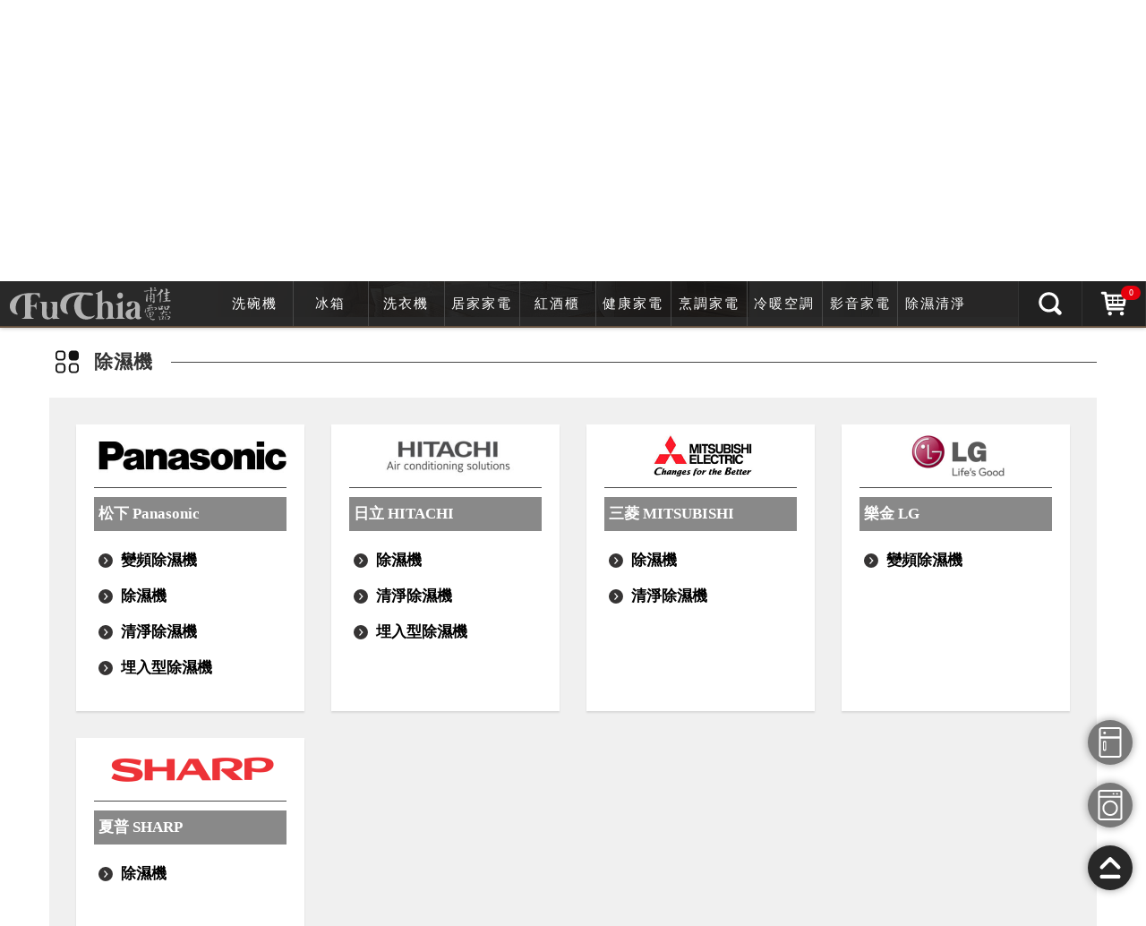

--- FILE ---
content_type: text/html; charset=UTF-8
request_url: https://www.fuchia.tw/v2/cateMenu/index/6/35
body_size: 15107
content:
	<!DOCTYPE html>
	<html xmlns='http://www.w3.org/1999/xhtml' xml:lang='zh-tw' lang='zh-tw'>
		<head>
			<meta http-equiv='Content-Type' content='text/html; charset=utf-8'>
			<meta http-equiv="X-UA-Compatible" content="IE=edge">
			<meta name="viewport" content="width=device-width, initial-scale=1">
			<title>除濕機 / 清淨機 除濕機 空氣清淨機 加濕器 | Fuchia 甫佳電器 | 02-2736-0238</title>
			<meta name='keywords' content='除濕機 / 清淨機,除濕機,空氣清淨機,加濕器,Fuchia 甫佳電器,02-2736-0238'>
			<meta name='description' content='除濕機 / 清淨機,除濕機,空氣清淨機,加濕器,Fuchia 甫佳電器,02-2736-0238'>
			<meta property='fb:app_id' content=''/>
			<meta property='og:url' content='https://www.fuchia.tw/v2/cateMenu/index/6/35'/>
			<meta property='og:site_name' content='除濕機 / 清淨機 除濕機 空氣清淨機 加濕器 | Fuchia 甫佳電器 | 02-2736-0238'/>
			<meta property='og:title' content='除濕機 / 清淨機 除濕機 空氣清淨機 加濕器 | Fuchia 甫佳電器 | 02-2736-0238'>
			<meta property='og:description' content='除濕機 / 清淨機,除濕機,空氣清淨機,加濕器,Fuchia 甫佳電器,02-2736-0238'/>
			<meta property='og:type' content='website'/>
			<meta property='og:image' content='https://www.fuchia.tw/v2/assets/imgs/app_logo.png'/>
            <link rel='apple-touch-icon' href='https://www.fuchia.tw/v2/assets/imgs/app_logo.png' />
			<link rel='SHORTCUT ICON' href='https://www.fuchia.tw/v2/favicon.ico' />
			<link rel='icon' href='https://www.fuchia.tw/v2/favicon.ico' type='image/ico' />
			<link rel='stylesheet' href='https://www.fuchia.tw/v2/assets/css/third_party/bootstrap.min.css?t=v2019060103' />
			<link rel='stylesheet' href='https://www.fuchia.tw/v2/assets/css/application/my_base.min.css?t=v2019060103' />
			<link rel='stylesheet' href='https://www.fuchia.tw/v2/assets/css/application/my_cateMenu.css?t=v2019060103' />

		
		<!-- Google tag (gtag.js) -->
			<script async src="https://www.googletagmanager.com/gtag/js?id=AW-1035640590"></script>
			<script>
			  window.dataLayer = window.dataLayer || [];
			  function gtag(){dataLayer.push(arguments);}
			  gtag('js', new Date());

			  gtag('config', 'AW-1035640590');
			</script>

			<!-- Event snippet for 外連點擊 電話 fuchia conversion page -->
			<script>
				window.addEventListener("load", function(){
					document.querySelectorAll("[href*='tel:']").forEach(function(e){
						e.addEventListener('click', function(e){   
							gtag('event', 'conversion', {'send_to': 'AW-1035640590/SrQmCIDk4Y0YEI6-6u0D'});
						});    
					});
				});
			</script>

			<!-- Event snippet for 外連點擊 FB fuchia conversion page -->
			<script>
				window.addEventListener("load", function(){
					document.querySelectorAll("[href*='facebook']").forEach(function(e){
						e.addEventListener('click', function(e){   
							gtag('event', 'conversion', {'send_to': 'AW-1035640590/p2wPCInk4Y0YEI6-6u0D'});
						});    
					});
				});
			</script>

			<!-- Event snippet for 外連點擊 LINE fuchia conversion page -->
			<script>
				window.addEventListener("load", function(){
					document.querySelectorAll("[href*='line.me']").forEach(function(e){
						e.addEventListener('click', function(e){   
							gtag('event', 'conversion', {'send_to': 'AW-1035640590/ZsmVCIPk4Y0YEI6-6u0D'});
						});    
					});
				});
			</script>
		
		</head>
		<body>
			<div class='wrapperArea'><header class='header'><div class='logoArea'>
                <div class='container'>
                    <div class='row'>
                        <div class='logo col-lg-3 col-md-4 col-sm-8'>
                            <a title='甫佳電器' href='https://www.fuchia.tw/v2/'>
                                <h1><img alt='甫佳電器' title='甫佳電器' src='https://www.fuchia.tw/v2/assets/imgs/home/logo_fuchia.svg'/></h1>
                            </a>
                        </div>
                        <div class='searchBox col-lg-5 col-md-5 col-sm-2'>
                            <div class='searchText'>
                                <form id='searchForm'>
                                    <img src='https://www.fuchia.tw/v2/assets/imgs/home/icon_search_black.svg'/>
                                    <input id='searchInput' placeholder='我想要找.....'/>
                                    <input type='submit' style='display:none;'>
                                </form>
                                <a id='searchButton'>搜尋</a>
                            </div>
                        </div>
                        <div class='telBox col-lg-3 col-md-2'>
                            <span><img src='https://www.fuchia.tw/v2/assets/imgs/home/icon_phonecall_black.svg'/></span>
                            <b>預約/訂購電話</b>
                            <b>02-2736-0238</b>
                        </div>
                        <div class='shoppingCart col-lg-1 col-md-1 col-sm-2'>
                            <a title='購物車' href='https://www.fuchia.tw/v2/shop/cart'>
                                <img alt='購物車' title='購物車' src='https://www.fuchia.tw/v2/assets/imgs/home/icon_cart_black.svg'>
                                <b>0</b>
                            </a>
                        </div>
                    </div>
                </div>
            </div>
            <div class='navArea'>
                <div class='topLogo'>
                    <a title='甫佳電器' href='https://www.fuchia.tw/v2/'>
                        <img alt='甫佳電器' title='甫佳電器' src='https://www.fuchia.tw/v2/assets/imgs/home/logo_fuchia_gray.svg'/>
                    </a>
                </div>
                <div class='searchcartBtns'>
                    <span class='navLine'></span>                    
                    <a class='searchBtn'><img alt='搜尋' title='搜尋' src='https://www.fuchia.tw/v2/assets/imgs/home/icon_search_white.svg'/></a>
                    <span class='navLine'></span>
                    <a class='cartBtn' href='https://www.fuchia.tw/v2/shop/cart'>
                        <img alt='購物車' title='購物車' src='https://www.fuchia.tw/v2/assets/imgs/home/icon_cart_white.svg'/>
                        <b>0</b>
                    </a>
                    <span class='navLine'></span>
                    <a class='menuBtn'><span></span></a>
                </div>
                <div class='container'>
                    <nav class='nav'>
                        <ul>
                        <li class='dropdown'>
                            <a class='dropdown-toggle firstBtn' href='https://www.fuchia.tw/v2/cateMenu/index/1'>洗碗機</a>
                            <dl class='dropdown-menu secondNav'>
                                <dt></dt>
                                <dd><a href='https://www.fuchia.tw/v2/cateMenu/index/1/1'>洗碗機</a></dd><dd><a href='https://www.fuchia.tw/v2/cateMenu/index/1/6'>專用清潔劑</a></dd>
                            </dl>
                        </li>
                        <li class='dropdown'>
                            <a class='dropdown-toggle firstBtn' href='https://www.fuchia.tw/v2/cateMenu/index/2'>冰箱</a>
                            <dl class='dropdown-menu secondNav'>
                                <dt></dt>
                                <dd><a href='https://www.fuchia.tw/v2/cateMenu/index/2/4'>冰箱</a></dd><dd><a href='https://www.fuchia.tw/v2/cateMenu/index/2/5'>冷凍櫃</a></dd>
                            </dl>
                        </li>
                        <li class='dropdown'>
                            <a class='dropdown-toggle firstBtn' href='https://www.fuchia.tw/v2/cateMenu/index/3'>洗衣機</a>
                            <dl class='dropdown-menu secondNav'>
                                <dt></dt>
                                <dd><a href='https://www.fuchia.tw/v2/cateMenu/index/3/2'>洗衣機</a></dd><dd><a href='https://www.fuchia.tw/v2/cateMenu/index/3/3'>乾衣機/電子衣櫥</a></dd><dd><a href='https://www.fuchia.tw/v2/cateMenu/index/3/42'>曬衣架</a></dd>
                            </dl>
                        </li>
                        <li class='dropdown'>
                            <a class='dropdown-toggle firstBtn' href='https://www.fuchia.tw/v2/cateMenu/index/4'>居家家電</a>
                            <dl class='dropdown-menu secondNav'>
                                <dt></dt>
                                <dd><a href='https://www.fuchia.tw/v2/cateMenu/index/4/7'>吸塵器/掃地機器人</a></dd><dd><a href='https://www.fuchia.tw/v2/cateMenu/index/4/11'>蒸氣清洗機/蒸氣電熨斗</a></dd><dd><a href='https://www.fuchia.tw/v2/cateMenu/index/4/43'>智慧居家</a></dd>
                            </dl>
                        </li>
                        <li class='dropdown'>
                            <a class='dropdown-toggle firstBtn' href='https://www.fuchia.tw/v2/cateMenu/index/5'>紅酒櫃</a>
                            <dl class='dropdown-menu secondNav'>
                                <dt></dt>
                                <dd><a href='https://www.fuchia.tw/v2/cateMenu/index/5/9'>酒櫃</a></dd><dd><a href='https://www.fuchia.tw/v2/cateMenu/index/5/10'>雪茄櫃</a></dd><dd><a href='https://www.fuchia.tw/v2/cateMenu/index/5/30'>儲酒機/單杯機/釀酒機</a></dd><dd><a href='https://www.fuchia.tw/v2/cateMenu/index/5/29'>酒窖機/酒架/開瓶機</a></dd>
                            </dl>
                        </li>
                        <li class='dropdown'>
                            <a class='dropdown-toggle firstBtn' href='https://www.fuchia.tw/v2/cateMenu/index/10'>健康家電</a>
                            <dl class='dropdown-menu secondNav'>
                                <dt></dt>
                                <dd><a href='https://www.fuchia.tw/v2/cateMenu/index/10/13'>淨水器/熱水瓶/熱水壺</a></dd><dd><a href='https://www.fuchia.tw/v2/cateMenu/index/10/14'>美容美髮</a></dd>
                            </dl>
                        </li>
                        <li class='dropdown'>
                            <a class='dropdown-toggle firstBtn' href='https://www.fuchia.tw/v2/cateMenu/index/7'>烹調家電</a>
                            <dl class='dropdown-menu secondNav'>
                                <dt></dt>
                                <dd><a href='https://www.fuchia.tw/v2/cateMenu/index/7/17'>烤箱</a></dd><dd><a href='https://www.fuchia.tw/v2/cateMenu/index/7/18'>蒸爐/蒸烤爐</a></dd><dd><a href='https://www.fuchia.tw/v2/cateMenu/index/7/20'>微波爐/水波爐/蒸氣烘烤微波爐</a></dd><dd><a href='https://www.fuchia.tw/v2/cateMenu/index/7/19'>爐具/油煙機/電器收納櫃</a></dd><dd><a href='https://www.fuchia.tw/v2/cateMenu/index/7/21'>咖啡機/氣泡水機</a></dd><dd><a href='https://www.fuchia.tw/v2/cateMenu/index/7/31'>電鍋/壓力鍋/麵包機</a></dd><dd><a href='https://www.fuchia.tw/v2/cateMenu/index/7/22'>調理機/果汁機/攪拌機</a></dd><dd><a href='https://www.fuchia.tw/v2/cateMenu/index/7/28'>廚餘機</a></dd>
                            </dl>
                        </li>
                        <li class='dropdown'>
                            <a class='dropdown-toggle firstBtn' href='https://www.fuchia.tw/v2/cateMenu/index/9'>冷暖空調</a>
                            <dl class='dropdown-menu secondNav'>
                                <dt></dt>
                                <dd><a href='https://www.fuchia.tw/v2/cateMenu/index/9/34'>冷氣</a></dd><dd><a href='https://www.fuchia.tw/v2/cateMenu/index/9/26'>暖氣設備/烘被機</a></dd><dd><a href='https://www.fuchia.tw/v2/cateMenu/index/9/33'>電扇/循環扇</a></dd>
                            </dl>
                        </li>
                        <li class='dropdown'>
                            <a class='dropdown-toggle firstBtn' href='https://www.fuchia.tw/v2/cateMenu/index/8'>影音家電</a>
                            <dl class='dropdown-menu secondNav'>
                                <dt></dt>
                                <dd><a href='https://www.fuchia.tw/v2/cateMenu/index/8/23'>液晶電視</a></dd><dd><a href='https://www.fuchia.tw/v2/cateMenu/index/8/36'>家庭劇院/播放器</a></dd>
                            </dl>
                        </li>
                        <li class='dropdown'>
                            <a class='dropdown-toggle firstBtn' href='https://www.fuchia.tw/v2/cateMenu/index/6'>除濕清淨</a>
                            <dl class='dropdown-menu secondNav'>
                                <dt></dt>
                                <dd><a href='https://www.fuchia.tw/v2/cateMenu/index/6/35'>除濕機</a></dd><dd><a href='https://www.fuchia.tw/v2/cateMenu/index/6/15'>空氣清淨機</a></dd><dd><a href='https://www.fuchia.tw/v2/cateMenu/index/6/16'>加濕器</a></dd>
                            </dl>
                        </li>
                        </ul>
                    </nav>
                </div>
                <div class='nav_mobile'>
                    <ul>
                        <li class=''>
                            <a class='firstBtn' href='https://www.fuchia.tw/v2/cateMenu/index/1'>洗碗機</a>
                        </li>
                        <li class='dropdown'>
                            <a class='dropdown-toggle firstBtn' href='https://www.fuchia.tw/v2/cateMenu/index/2'>冰箱</a>
                        </li>
                        <li class='dropdown'>
                            <a class='dropdown-toggle firstBtn' href='https://www.fuchia.tw/v2/cateMenu/index/3'>洗衣機</a>
                        </li>
                        <li class='dropdown'>
                            <a class='dropdown-toggle firstBtn' href='https://www.fuchia.tw/v2/cateMenu/index/4'>清潔家電</a>
                        </li>
                        <li class='dropdown'>
                            <a class='dropdown-toggle firstBtn' href='https://www.fuchia.tw/v2/cateMenu/index/5'>紅酒櫃</a>
                        </li>
                        <li class='dropdown'>
                            <a class='dropdown-toggle firstBtn' href='https://www.fuchia.tw/v2/cateMenu/index/10'>健康家電</a>
                        </li>
                        <li class='dropdown'>
                            <a class='dropdown-toggle firstBtn' href='https://www.fuchia.tw/v2/cateMenu/index/7'>烹調家電</a>
                        </li>
                        <li class='dropdown'>
                            <a class='dropdown-toggle firstBtn' href='https://www.fuchia.tw/v2/cateMenu/index/9'>冷暖空調</a>
                        </li>
                        <li class='dropdown'>
                            <a class='dropdown-toggle firstBtn' href='https://www.fuchia.tw/v2/cateMenu/index/8'>影音家電</a>
                        </li>
                        <li class='dropdown'>
                            <a class='dropdown-toggle firstBtn' href='https://www.fuchia.tw/v2/cateMenu/index/6'>除濕清淨</a>
                        </li>
                    </ul>
                </div>
                <div class='search_mobile'>
                    <form id='mobileSearchForm'>
                        <input id='mobileSearch' name='search' type='text' placeholder='搜尋...'>
                        <input type='submit' style='display:none;'>
                    </form>
                </div>
            </div></header><div id='sysContentBox'><div class='cateMenuContent'><div class='breadcrumbArea container'>
                        <ol class='breadcrumb'>
                            <li class='breadcrumb-item'><a title='首頁' href='https://www.fuchia.tw/v2/'>首頁</a></li>
                            <li class='breadcrumb-item active'><a href='https://www.fuchia.tw/v2/cateMenu/index/6' title='除濕機 / 清淨機'>除濕機 / 清淨機</a></li>
                        </ol>
                    </div>
                    <div class='subBanner'>
                        <div class='container'>
                            <div class='bannerImg'>
                                <a title=''>
                                    <p>
                                        <b>守護家人健康</b>
                                        <span>從淨化空氣開始</span>
                                    </p>
                                        <img alt='守護家人健康' title='守護家人健康' src='https://www.fuchia.tw/v2/data/media/homeCateMenu/0c7448d880efb7d36e9d329b320892ca.jpg'/>
                                    </a>
                            </div>
                        </div>
                    </div>
                    <div class='container'>
                        
                        <a id='cateGroup_35'></a>
                        <h4 class='title'>
                            <img src='https://www.fuchia.tw/v2/assets/imgs/icon_title01.svg'/>
                            <span>除濕機</span>
                        </h4>
                        <div class='categoryArea row'>
                            <div class='categorysubBox col-md-3 col-xs-6'>
                            <div class='subInside'>
                                <p><img alt='松下 Panasonic' title='松下 Panasonic' src='https://www.fuchia.tw/v2/data/homeCateBrand/9/d940c1ed5d713b102605102d8701adfd/6aa9528e273c1cf4b317f8b6108d43b8.jpg'></p>
                                <h4>松下 Panasonic</h4>
                                <ul>
                                    <li><a title='變頻除濕機' href='https://www.fuchia.tw/v2/shop/index/1/6/35/200/499'>變頻除濕機</a></li><li><a title='除濕機' href='https://www.fuchia.tw/v2/shop/index/1/6/35/200/301'>除濕機</a></li><li><a title='清淨除濕機' href='https://www.fuchia.tw/v2/shop/index/1/6/35/200/302'>清淨除濕機</a></li><li><a title='埋入型除濕機' href='https://www.fuchia.tw/v2/shop/index/1/6/35/200/549'>埋入型除濕機</a></li>
                                </ul>
                            </div>
                        </div><div class='categorysubBox col-md-3 col-xs-6'>
                            <div class='subInside'>
                                <p><img alt='日立 HITACHI' title='日立 HITACHI' src='https://www.fuchia.tw/v2/data/homeCateBrand/1/7bd42acad03a6c54990af42a170d2f56/cba15b3699ca7fbce00071ebee8e3c05.jpg'></p>
                                <h4>日立 HITACHI</h4>
                                <ul>
                                    <li><a title='除濕機' href='https://www.fuchia.tw/v2/shop/index/1/6/35/199/300'>除濕機</a></li><li><a title='清淨除濕機' href='https://www.fuchia.tw/v2/shop/index/1/6/35/199/384'>清淨除濕機</a></li><li><a title='埋入型除濕機' href='https://www.fuchia.tw/v2/shop/index/1/6/35/199/548'>埋入型除濕機</a></li>
                                </ul>
                            </div>
                        </div><div class='categorysubBox col-md-3 col-xs-6'>
                            <div class='subInside'>
                                <p><img alt='三菱 MITSUBISHI' title='三菱 MITSUBISHI' src='https://www.fuchia.tw/v2/data/homeCateBrand/9/b4f42811bd073dafe7b4ca41f90aea6c/508a9ca2efaf9523187582ff6b8a1e1f.png'></p>
                                <h4>三菱 MITSUBISHI</h4>
                                <ul>
                                    <li><a title='除濕機' href='https://www.fuchia.tw/v2/shop/index/1/6/35/198/299'>除濕機</a></li><li><a title='清淨除濕機' href='https://www.fuchia.tw/v2/shop/index/1/6/35/198/508'>清淨除濕機</a></li>
                                </ul>
                            </div>
                        </div><div class='categorysubBox col-md-3 col-xs-6'>
                            <div class='subInside'>
                                <p><img alt='樂金 LG' title='樂金 LG' src='https://www.fuchia.tw/v2/data/homeCateBrand/1/406f0e25d5240ab008cc1cccd1340f52/86dea0640985609a51b55e1a4bb93306.jpg'></p>
                                <h4>樂金 LG</h4>
                                <ul>
                                    <li><a title='變頻除濕機' href='https://www.fuchia.tw/v2/shop/index/1/6/35/278/429'>變頻除濕機</a></li>
                                </ul>
                            </div>
                        </div><div class='categorysubBox col-md-3 col-xs-6'>
                            <div class='subInside'>
                                <p><img alt='夏普 SHARP' title='夏普 SHARP' src='https://www.fuchia.tw/v2/data/homeCateBrand/e/cef2d6bcc88df3451b4aaaddc24cbf3f/9b059352fd70425a3c7fc875b4fb526c.png'></p>
                                <h4>夏普 SHARP</h4>
                                <ul>
                                    <li><a title='除濕機' href='https://www.fuchia.tw/v2/shop/index/1/6/35/201/303'>除濕機</a></li>
                                </ul>
                            </div>
                        </div>
                        </div>
                        <a id='cateGroup_15'></a>
                        <h4 class='title'>
                            <img src='https://www.fuchia.tw/v2/assets/imgs/icon_title01.svg'/>
                            <span>空氣清淨機</span>
                        </h4>
                        <div class='categoryArea row'>
                            <div class='categorysubBox col-md-3 col-xs-6'>
                            <div class='subInside'>
                                <p><img alt='瑞士 IQAir' title='瑞士 IQAir' src='https://www.fuchia.tw/v2/data/homeCateBrand/3/725c4805d12ff19d6bacd80ed0f57484/5c6f1128dec3dc92f9a1a8ac091533d2.png'></p>
                                <h4>瑞士 IQAir</h4>
                                <ul>
                                    <li><a title='空氣清淨機' href='https://www.fuchia.tw/v2/shop/index/1/6/15/131/172'>空氣清淨機</a></li><li><a title='濾網耗材' href='https://www.fuchia.tw/v2/shop/index/1/6/15/131/173'>濾網耗材</a></li>
                                </ul>
                            </div>
                        </div><div class='categorysubBox col-md-3 col-xs-6'>
                            <div class='subInside'>
                                <p><img alt='大日 DAINICHI' title='大日 DAINICHI' src='https://www.fuchia.tw/v2/data/homeCateBrand/7/6aac349f9e13798212dd8993f435b72a/6ef36eabd4b87e4bed60ad1dc6fae8c2.jpg'></p>
                                <h4>大日 DAINICHI</h4>
                                <ul>
                                    <li><a title='空氣清淨機' href='https://www.fuchia.tw/v2/shop/index/1/6/15/355/546'>空氣清淨機</a></li>
                                </ul>
                            </div>
                        </div><div class='categorysubBox col-md-3 col-xs-6'>
                            <div class='subInside'>
                                <p><img alt='瑞典 Blueair' title='瑞典 Blueair' src='https://www.fuchia.tw/v2/data/homeCateBrand/5/b3b3b551357c3a9a283b75cb2e35225d/d27486909a4061b633dbd3d921014181.png'></p>
                                <h4>瑞典 Blueair</h4>
                                <ul>
                                    <li><a title='空氣清淨機' href='https://www.fuchia.tw/v2/shop/index/1/6/15/133/177'>空氣清淨機</a></li>
                                </ul>
                            </div>
                        </div><div class='categorysubBox col-md-3 col-xs-6'>
                            <div class='subInside'>
                                <p><img alt='松下 Panasonic' title='松下 Panasonic' src='https://www.fuchia.tw/v2/data/homeCateBrand/9/c1a4407c85fdfcfd3a815f9a51ce174e/7f0f80fab7d3c2f65b05c9f0bbec2f7d.jpg'></p>
                                <h4>松下 Panasonic</h4>
                                <ul>
                                    <li><a title='空氣清淨機' href='https://www.fuchia.tw/v2/shop/index/1/6/15/177/312'>空氣清淨機</a></li>
                                </ul>
                            </div>
                        </div><div class='categorysubBox col-md-3 col-xs-6'>
                            <div class='subInside'>
                                <p><img alt='Bosswell 博士韋爾' title='Bosswell 博士韋爾' src='https://www.fuchia.tw/v2/data/homeCateBrand/a/1a0104f3457e14d9b2d5f15098c06698/18f1768d66947131b058fe3fb9ec11d7.jpg'></p>
                                <h4>Bosswell 博士韋爾</h4>
                                <ul>
                                    <li><a title='空氣清淨機' href='https://www.fuchia.tw/v2/shop/index/1/6/15/331/509'>空氣清淨機</a></li>
                                </ul>
                            </div>
                        </div><div class='categorysubBox col-md-3 col-xs-6'>
                            <div class='subInside'>
                                <p><img alt='樂金 LG' title='樂金 LG' src='https://www.fuchia.tw/v2/data/homeCateBrand/2/7054dd5daa6217f9aa798fb3d976da36/b556cb4522b920becd3fb0e218f9c8d3.jpg'></p>
                                <h4>樂金 LG</h4>
                                <ul>
                                    <li><a title='空氣清淨機' href='https://www.fuchia.tw/v2/shop/index/1/6/15/280/431'>空氣清淨機</a></li>
                                </ul>
                            </div>
                        </div><div class='categorysubBox col-md-3 col-xs-6'>
                            <div class='subInside'>
                                <p><img alt='奇美 CHIMEI' title='奇美 CHIMEI' src='https://www.fuchia.tw/v2/data/homeCateBrand/9/4e373f00d260b53e76afee229ddc7175/7cd235f8b1feda7549fe8087f833ff0b.jpg'></p>
                                <h4>奇美 CHIMEI</h4>
                                <ul>
                                    <li><a title='全戶式淨流系統' href='https://www.fuchia.tw/v2/shop/index/1/6/15/264/403'>全戶式淨流系統</a></li><li><a title='空氣清淨機' href='https://www.fuchia.tw/v2/shop/index/1/6/15/264/404'>空氣清淨機</a></li>
                                </ul>
                            </div>
                        </div><div class='categorysubBox col-md-3 col-xs-6'>
                            <div class='subInside'>
                                <p><img alt='夏普 SHARP' title='夏普 SHARP' src='https://www.fuchia.tw/v2/data/homeCateBrand/0/2583f96a6b8104f29d15fda942e64e8d/e3f81326ec863e3d6548f6602e0d6c25.png'></p>
                                <h4>夏普 SHARP</h4>
                                <ul>
                                    <li><a title='空氣清淨機' href='https://www.fuchia.tw/v2/shop/index/1/6/15/134/179'>空氣清淨機</a></li><li><a title='車用清淨機' href='https://www.fuchia.tw/v2/shop/index/1/6/15/134/512'>車用清淨機</a></li>
                                </ul>
                            </div>
                        </div><div class='categorysubBox col-md-3 col-xs-6'>
                            <div class='subInside'>
                                <p><img alt='英國 Dyson' title='英國 Dyson' src='https://www.fuchia.tw/v2/data/homeCateBrand/1/cee9bdf3e52db00e920d6084bf5ea47d/822f92f2aa399e8aecda39a94ca020ed.png'></p>
                                <h4>英國 Dyson</h4>
                                <ul>
                                    <li><a title='空氣清淨風扇' href='https://www.fuchia.tw/v2/shop/index/1/6/15/139/200'>空氣清淨風扇</a></li>
                                </ul>
                            </div>
                        </div><div class='categorysubBox col-md-3 col-xs-6'>
                            <div class='subInside'>
                                <p><img alt='百慕達 BALMUDA' title='百慕達 BALMUDA' src='https://www.fuchia.tw/v2/data/homeCateBrand/1/5145b118ebef8827f1922ffbf393d67e/00bbe01c38632eb1e4e8835ee0398b05.jpg'></p>
                                <h4>百慕達 BALMUDA</h4>
                                <ul>
                                    <li><a title='空氣清淨機' href='https://www.fuchia.tw/v2/shop/index/1/6/15/158/214'>空氣清淨機</a></li>
                                </ul>
                            </div>
                        </div><div class='categorysubBox col-md-3 col-xs-6'>
                            <div class='subInside'>
                                <p><img alt='日本 cado' title='日本 cado' src='https://www.fuchia.tw/v2/data/homeCateBrand/4/5f04bc19e3ae8b7410363e195f121824/91b69ccd0b37b3361aaabfcbe12869a9.jpg'></p>
                                <h4>日本 cado</h4>
                                <ul>
                                    <li><a title='空氣清淨機' href='https://www.fuchia.tw/v2/shop/index/1/6/15/285/437'>空氣清淨機</a></li>
                                </ul>
                            </div>
                        </div>
                        </div>
                        <a id='cateGroup_16'></a>
                        <h4 class='title'>
                            <img src='https://www.fuchia.tw/v2/assets/imgs/icon_title01.svg'/>
                            <span>加濕器</span>
                        </h4>
                        <div class='categoryArea row'>
                            <div class='categorysubBox col-md-3 col-xs-6'>
                            <div class='subInside'>
                                <p><img alt='大日 DAINICHI' title='大日 DAINICHI' src='https://www.fuchia.tw/v2/data/homeCateBrand/f/7221e28299f64abf8a0d681c8f6f57df/d47ff32a83cdc344e8513311b03f27c2.png'></p>
                                <h4>大日 DAINICHI</h4>
                                <ul>
                                    <li><a title='空氣清淨加濕器' href='https://www.fuchia.tw/v2/shop/index/1/6/16/178/257'>空氣清淨加濕器</a></li>
                                </ul>
                            </div>
                        </div><div class='categorysubBox col-md-3 col-xs-6'>
                            <div class='subInside'>
                                <p><img alt='瑞士 BONECO' title='瑞士 BONECO' src='https://www.fuchia.tw/v2/data/homeCateBrand/2/eb5519a8f8eac5bf955069f565ee7c00/920fbc1d6bc25e93130cf04d85c02866.jpg'></p>
                                <h4>瑞士 BONECO</h4>
                                <ul>
                                    <li><a title='加濕器/香氛機' href='https://www.fuchia.tw/v2/shop/index/1/6/16/220/336'>加濕器/香氛機</a></li>
                                </ul>
                            </div>
                        </div>
                        </div>
                    </div>
                    </div></div><footer class='footer'><div class='rightBellArea'>
                    <ul>
                        <li class='telBtn'>
                            <a href='tel:02-2736-0238'>
                                <img src='https://www.fuchia.tw/v2/assets/imgs/shop/icon_phonecall.svg'/>
                            </a>
                        </li>
                        <li class='lineBtn'>
                            <a href='https://line.me/R/ti/p/%40nbb7164x' target='_blank'>
                                <img src='https://www.fuchia.tw/v2/assets/imgs/home/icon_line_white.svg'/>
                            </a>
                        </li>
                        <!--<li>
                            <div class='fb-customerchat' attribution=setup_tool page_id='175110779201529'></div>
                        </li>-->
                        <li class='fridgeBtn'>
                            <a sizesearch-tip='tooltip' data-placement='left' title='電冰箱尺寸搜尋' href='https://www.fuchia.tw/v2/shop/sizeSearch/1' target='_blank'>
                                <img src='https://www.fuchia.tw/v2/assets/imgs/home/icon_refrigerator.svg'/>
                            </a>
                        </li>
                        <li class='washBtn'>
                            <a sizesearch-tip='tooltip' data-placement='left' title='洗衣機尺寸搜尋' href='https://www.fuchia.tw/v2/shop/sizeSearch/2' target='_blank'>
                                <img src='https://www.fuchia.tw/v2/assets/imgs/home/icon_wash.svg'/>
                            </a>
                        </li>
                        <li class='topBtn'><a><img src='https://www.fuchia.tw/v2/assets/imgs/home/arrow_gototop.svg'/></a></li>
                    </ul>
                </div>
                <div class='container'>
                    <div class='footerBoxArea'>
                        <div class='introduction'>
                            <a title='' class='footerLogo'><img src='https://www.fuchia.tw/v2/assets/imgs/home/logo_fuchia_white.svg'/></a>
                            <a title='' class='logoText'><img src='https://www.fuchia.tw/v2/assets/imgs/home/logo_fuchia_text.svg'/></a>
                            <p>
                                我們是一家位於台北市巷弄內的精品電器銷售的店家，
                                用合理的售價，賣實實在在的商品。
                                以站在顧客的立場，及永續發展的經營理念下，
                                將更多正確的家電資訊整合，讓客戶選擇購買家電時：更安心、愉快、物超所值。
                                期望我們的努力，能提供客戶快又正確的產品訊息。
                            </p>
                            <ul>
                                <li><a href='https://blog.fuchia.tw/' target='_black' >
                                        <img alt='部落格' title='部落格' src='https://www.fuchia.tw/v2/assets/imgs/home/icon_blog.svg'/>
                                    </a>
                                </li>
                                <li>
                                    <a href='https://www.facebook.com/fuchia.tw/' target='_black' >
                                        <img alt='甫佳facebook' title='甫佳facebook' src='https://www.fuchia.tw/v2/assets/imgs/home/icon_facebook.svg'/>
                                    </a>
                                </li>
                                <li>
                                    <a href='https://www.youtube.com/channel/UCPMEYc7lAhLzXWyh_kAe8HA/featured' target='_black' >
                                        <img alt='甫佳youtube' title='甫佳youtube' src='https://www.fuchia.tw/v2/assets/imgs/home/icon_youtube.svg'/>
                                    </a>
                                </li>
                                <li>
                                    <a href='https://line.me/R/ti/p/%40nbb7164x' target='_black' >
                                        <img alt='甫佳LINE' title='甫佳LINE' src='https://www.fuchia.tw/v2/assets/imgs/home/icon_line.svg'/>
                                    </a>
                                </li>
                                <li>
                                    <a href='mailto:fuchia@fuchia.tw' >
                                        <img alt='甫佳email' title='甫佳email' src='https://www.fuchia.tw/v2/assets/imgs/home/icon_mail.svg'/>
                                    </a>
                                </li>
                            </ul>
                        </div>
                        <div class='aboutBox'>
                            <p>關於我們</p>
                            <ul>
                                <li><a href='https://www.fuchia.tw/v2/about'>關於甫佳</a></li>
                                <li><a href='https://www.fuchia.tw/v2/about/howToBuy'>訂購說明</a></li>
                                <li><a href='https://www.fuchia.tw/v2/about/map'>甫佳地圖</a></li>
                                <li></li>
                            </ul>
                            <p>銀行帳號</p>
                            <ul class='bank'>
                                <li><b>華南商業銀行 (銀行代碼008) 和平分行 </b>
                                    <span>帳號：<i>121-10-007167-3</i></span>
                                </li>
                                <li><b>第一商業銀行 (銀行代碼007) 和平分行 </b>
                                <span>帳號：<i>176-10-010765</i></span></li>
                            </ul>
                        </div>
                        <div class='aboutBox connectBox'>
                            <p>聯絡資訊</p>
                            <ul>
                                <li class='reservation'><b>採《預約制》</b></li>
                                <li><b>訂購電話<i>：</i></b><span>02-2736-0238 (來店預約電話)<br/>0910-007-454</span></li>
                                <li><b>訂購E-mail<i>：</i></b><span>fuchia@fuchia.tw</span></li>
                                <li><b>訂購傳真電話<i>：</i></b><span>02-2732-4891</span></li>
                                <li><b>LINE<i>：</i></b><span><a style='font-weight: normal;' href='https://line.me/R/ti/p/%40nbb7164x' target='_black'>@fuchia</a></span></li>
                                <li><b>統一編號<i>：</i></b><span>23278371 (甫佳有限公司)</span></li>
                                <li><b>公司地址<i>：</i></b><span>台北市大安區和平東路二段76巷29弄3號<br/>(近台大辛亥路側門)</span></span></li>
                                <li><b>營業時間<i>：</i></b><span>週一至週五 10：00 - 17：00 <br />週六 11：00 - 17：00</span></li>
                                
                            </ul>
                        </div>
                    </div>
                </div>
                <div class='bottomArea'>版權所有 copyright © 2019 Fuchia.tw Inc. All Rights Reserved.</div></footer></div><script type='text/javascript' src='https://www.fuchia.tw/v2/assets/js/third_party/jquery.js'></script>
			<script type='text/javascript' src='https://www.fuchia.tw/v2/assets/js/third_party/bootstrap.min.js'></script>
			<script type='text/javascript'>
            var myLang = {"webName":"Fuchia \u752b\u4f73\u96fb\u5668","webPhoneNum":"02-2736-0238","siteVersion":"v2019060103","webDescription":"","webKeywords":"","meta":"Meta info","webTitle":"Title","description":"Description","keyword":"Keyword","contact_success":"\u60a8\u7684\u7559\u8a00\u5df2\u6210\u529f\u9001\u51fa\uff0c\u8acb\u8010\u5fc3\u7b49\u5019\u56de\u8986\uff01","account":"Account","web_copyright":"Fuchia \u752b\u4f73\u96fb\u5668. All rights reserved","name":"Name","storeName":"\u5e97\u9762\u540d\u7a31","firstname":"\u540d\u5b57","lastname":"\u59d3\u6c0f","idCardNumber":"\u8eab\u5206\u8b49\u5b57\u865f","name_placeholder":"Your Name","password":"Password","passwordAgainHint":"\u518d\u6b21\u78ba\u8a8d\u5bc6\u78bc","passwordEditHint":"(\u4e0d\u8f38\u5165\u5247\u4e0d\u6703\u8b8a\u66f4\u5bc6\u78bc)","id":"ID","branded":"\u806f\u540d","duration":"\u65e5\u671f\u8d77\u8a16","response":"Reply","noData":"No Relative Data.","status":"Status","email":"Email","email_placeholder":"E-mail address","email_footer":"","address":"Address","information":"\u8cc7\u8a0a","location":"\u5730\u9ede","area":"Continent","submit":"Submit","submiting":"Submitting...","saveHint":"\u5df2\u5132\u5b58\u6240\u6709\u8b8a\u66f4","showPictureHintStart":"\u53ea\u6703\u986f\u793a\u524d","showPictureHintEnd":"\u500b\u9805\u76ee","showAll":"\u67e5\u770b\u5168\u90e8","active":"Enabled","inactive":"Disabled","login":"Sign In","logining":"Sign In...","logOut":"Logout","update":"Update","updating":"Updating...","publish":"Publish","publishing":"Publishing...","send":"Send","sending":"Sending...","cancel":"Cancel","save":"Save","confirmLeave":"Confirm to leave this page?","perPage":"View by","sample":"\u7bc4\u672c","item":"\u9805\u76ee","add":"Add","addItem":"Add Item","copy":"Copy","edit":"Edit","delete":"Remove","contact":"\u806f\u7d61\u6211\u5011","yes":"Yes","no":"No","notSetting":"\u5c1a\u672a\u8a2d\u5b9a","all":"All","count":"\u4e0a\u67b6\u6578\u91cf","size":"Size","back":"Back","spec":"\u898f\u683c","feature":"\u7279\u8272","color":"Color","weight":"Weight (kg)","startTime":"\u958b\u59cb\u6642\u9593","endTime":"\u7d50\u675f\u6642\u9593","required":"Required","secondBefore":"Sec(s) ago","minuteBefore":"Min(s) ago","hourBefore":"Hour(s) ago","dayBefore":"Day(s) ago","manage":"Manage","sequence":"\u7de8\u865f","loginTime":"\u767b\u5165\u6642\u9593","createTime":"Setup Time","updateTime":"Last Updated","ip":"IP","price":"\u8a02\u50f9","specialPrice":"\u7279\u50f9","cashPrice":"\u73fe\u91d1\u50f9","discount":"\u512a\u60e0\u6298\u6578 (%)","length":"\u6df1(mm)","width":"\u5bec(mm)","height":"\u9ad8(mm)","capacity":"\u5bb9\u91cf(\u516c\u65a4\u6216\u516c\u5347\u6216\u5176\u4ed6\u8868\u9054\u6027\u80fd\u7684\u55ae\u4f4d)","voltage":"\u96fb\u58d3","noMedia":"No Relative Pictures","itemNotChecked":"Please select at least one item","itemCopyConfirm":"Confirm to copy?","noPermission":"No Permission\uff01","clickToChangeImage":"Click to Change Image","clickToChangeImageOrVideo":"\u9ede\u64ca\u4ee5\u66f4\u63db\u5716\u7247 \/ \u5f71\u7247","uploadImageOrVideoHint":"\u6b64\u5340\u584a\u53ef\u4e0a\u50b3\u5716\u7247 \/ \u5f71\u7247","imageTypeLimit":"\u8acb\u4e0a\u50b3\u7b26\u5408 jpg, jpeg, png, bmp, gif...\u7b49\u683c\u5f0f\u7684\u5716\u7247!","imageSizeExced":"\u8acb\u4e0a\u50b3 20 MB \u4ee5\u4e0b\u7684\u5716\u7247","fileSizeExced":"\u8acb\u4e0a\u50b3 20 MB \u4ee5\u4e0b\u7684\u6a94\u6848","fileTypeLimit":"\u8acb\u4e0a\u50b3\u7b26\u5408\u683c\u5f0f\u7684\u6a94\u6848!","imageDeleteConfirm":"Confirm to remove image?","itemDeleteConfirm":"\u8acb\u78ba\u8a8d\u662f\u5426\u79fb\u9664\u672c\u5546\u54c1?","deleteConfirm":"\u8acb\u78ba\u8a8d\u662f\u5426\u79fb\u9664\u672c\u9805\u76ee?","deleteImage":"Remove image","birthday":"\u751f\u65e5","year":"\u5e74","month":"\u6708","day":"\u65e5","footer":"Footer","male":"\u7537","female":"\u5973","phone":"\u96fb\u8a71","cellPhone":"\u884c\u52d5\u96fb\u8a71","contactTime":"\u806f\u7d61\u6642\u9593","order":"Order","order_items":{"timeASC":"Time - Old to New","timeDESC":"Time - New to Old","priceASC":"Price - Low to High","priceDESC":"Price - High to Low","cntASC":"Qty. - Less to More","cntDESC":"Qty. - More to Less"},"order_status_pendding":"Unpaid","order_status_success":"In Process","order_status_process":"In Process","order_status_fail":"\u4ed8\u6b3e\u5931\u6557","order_status_sending":"Delivering","order_status_arrive":"Delivered","sn":"Order","property":"\u5c6c\u6027","sex":"\u6027\u5225","shop":"SHOP","edm":"\u96fb\u5b50\u5831","soldOut":"SOLD OUT","continue":"\u7e7c\u7e8c\u8cfc\u7269","addToCart":"\u52a0\u5165\u8cfc\u7269\u8eca","intro":"\u7c21\u4ecb","message":"Message","message_placeholder":"Message","epaper":"\u8a02\u95b1\u96fb\u5b50\u5831","customerService":"\u9867\u5ba2\u670d\u52d9","firstPage":"\u7b2c\u4e00\u9801","lastPage":"\u6700\u5f8c\u4e00\u9801","search":"\u641c\u5c0b","more":"\u66f4\u591a","knowMore":"\u4e86\u89e3\u66f4\u591a","viewMore":"\u89c0\u770b\u66f4\u591a","viewMoreEn":"VIEW MORE","readMoreEn":"READ MORE","viewAll":"VIEW ALL","uploading":"Now Loading...","title":"\u6a19\u984c","subTitle":"\u5b50\u6a19\u984c","made_in_note":"\u7522\u5730\u8207\u8aaa\u660e","type":"\u5206\u985e","subject":"Subject","content":"Content","url":"URL","zipCode":"\u90f5\u905e\u5340\u865f","urlFormatWrong":"\u7db2\u5740\u683c\u5f0f\u932f\u8aa4","sortable":"** Drag the image below to change order **","currency":"\u5143","campaign_text":"\u4fc3\u92b7\u6d3b\u52d5","error_report":"\u7cfb\u7d71\u932f\u8aa4\uff0c\u8acb\u806f\u7d61\u6211\u5011\u8655\u7406\u9019\u500b\u554f\u984c\uff01","error_account":"\u8acb\u6aa2\u67e5\u60a8\u6240\u8f38\u5165\u7684\u5e33\u865f\u662f\u5426\u7b26\u5408\u683c\u5f0f!","error_password":"\u8acb\u6aa2\u67e5\u60a8\u6240\u8f38\u5165\u7684\u5bc6\u78bc\u662f\u5426\u7b26\u5408\u683c\u5f0f!","error_passwordNotExist":"\u60a8\u6240\u8f38\u5165\u7684\u5bc6\u78bc\u932f\u8aa4!","error_name":"\u8acb\u6aa2\u67e5\u60a8\u6240\u8f38\u5165\u7684\u59d3\u540d\u662f\u5426\u7b26\u5408\u683c\u5f0f!","error_phone":"\u8acb\u6aa2\u67e5\u60a8\u6240\u8f38\u5165\u7684\u96fb\u8a71\u662f\u5426\u7b26\u5408\u683c\u5f0f!","error_email":"\u8acb\u6aa2\u67e5\u60a8\u6240\u8f38\u5165\u7684 email \u662f\u5426\u7b26\u5408\u683c\u5f0f!","error_time":"\u8acb\u6aa2\u67e5\u60a8\u6240\u8f38\u5165\u7684\u6642\u9593\u662f\u5426\u7b26\u5408\u683c\u5f0f","error_dateRange":"\u7d50\u675f\u65e5\u671f\u4e0d\u53ef\u5c0f\u65bc\u958b\u59cb\u65e5\u671f","error_dateRule":"\u683c\u5f0f\u4e0d\u7b26\u5408 (ex: 2015-09-26)","error_itemDeleteFail":"\u522a\u9664\u6642\u767c\u751f\u932f\u8aa4\uff0c\u8acb\u7a0d\u5f8c\u5728\u8a66!","error_emailNotExist":"\u60a8\u6240\u8f38\u5165\u7684 email \u4e0d\u5b58\u5728!","error_accountExist":"\u6b64\u5e33\u865f\u5df2\u88ab\u8a3b\u518a\u904e, \u8acb\u505a\u4fee\u6539!","error_emailExist":"\u6b64 email \u5df2\u88ab\u4f7f\u7528\u904e, \u8acb\u505a\u4fee\u6539!","error_passwordShort":"\u9577\u5ea6\u9808\u81f3\u5c11 6 \u500b\u5b57","error_passwordDifferent":"\u8207\u524d\u4e00\u6b21\u8f38\u5165\u7684\u5bc6\u78bc\u4e0d\u76f8\u7b26!","error_passwordFieldDifferent":"\u6240\u8f38\u5165\u7684\u5169\u500b\u5bc6\u78bc\u6b04\u4f4d\u4e0d\u76f8\u540c!","error_accountRule":"\u9808\u70ba\u82f1\u6587\u6216\u6578\u5b57\u4e14\u9577\u5ea6\u81f3\u5c11 6 \u500b\u5b57","error_accountNotExist":"\u60a8\u6240\u8f38\u5165\u7684\u5e33\u865f\u4e0d\u5b58\u5728!","error_accountBlack":"[\u7121\u6cd5\u767b\u5165] \u60a8\u7684\u5e33\u865f\u5df2\u88ab\u52a0\u5165\u9ed1\u540d\u55ae!","error_emailRule":"\u683c\u5f0f\u4e0d\u7b26\u5408 (ex: user@gmail.com)","error_numberRule":"\u9808\u70ba\u6578\u5b57","error_nameEmpty":"\u8acb\u6aa2\u67e5\u60a8\u6240\u8f38\u5165\u7684\u59d3\u540d\u662f\u5426\u7b26\u5408\u683c\u5f0f!","error_messageEmpty":"\u8acb\u6aa2\u67e5\u60a8\u6240\u8f38\u5165\u7684\u7559\u8a00\u662f\u5426\u7b26\u5408\u683c\u5f0f!","error_indexText":"\u9577\u5ea6\u9808\u5c0f\u65bc 300 \u500b\u5b57","error_edmText":"\u9577\u5ea6\u9808\u5c0f\u65bc 150 \u500b\u5b57","error_areaText":"\u9577\u5ea6\u9808\u5c0f\u65bc 255 \u500b\u5b57","error_stockistContentText":"\u9577\u5ea6\u9808\u5c0f\u65bc 100 \u500b\u5b57","error_mediaDescriptionLimit":"[\u63cf\u8ff0] \u9577\u5ea6\u9808\u5c0f\u65bc 60 \u500b\u5b57","error_lack_of_parameters":"\u7f3a\u5c11 areaId \u6216\u8005 id \u53c3\u6578","manage_header":"Fuchia \u752b\u4f73\u96fb\u5668. Back-End Systems","manage_login":"Fuchia \u752b\u4f73\u96fb\u5668. Back-End Systems","manage_logout":"LOGOUT","manage_loginForm":"Sign In","manage_accountPlaceholder":"Username","manage_passwordPlaceholder":"Password","manage_information":"PAGES","manage_informationHome":"Home","manage_informationHomeCarousel":"Picture Slider","manage_informationCustomercare":"Customer Care","manage_cateGroupEdit":"\u5206\u985e\u5340\u584a\u7fa4\u7d44\u8a2d\u5b9a","manage_cateBrandEdit":"\u5206\u985e\u5340\u584a\u7fa4\u7d44\u54c1\u724c\u8a2d\u5b9a","manage_cateMenuEdit":"\u5206\u985e\u5340\u584a\u5167\u9801\u8a2d\u5b9a","manage_newCateMenu":"Landing Page","manage_informationEditArea":"Edit Stockist Region","manage_informationEditStockist":"Edit Stockist Shop","manage_informationAbout":"\u95dc\u65bc\u752b\u4f73","manage_informationAboutMap":"\u752b\u4f73\u5730\u5716","manage_informationAboutHowToBuy":"\u8a02\u8cfc\u8aaa\u660e","manage_cateItemEdit":"\u54c1\u724c\u5167\u5bb9\u5206\u985e","manage_informationHomeCarouselMask":"Front Layer","manage_informationCollectionEdit":"Edit Collection","manage_shop":"\u7522\u54c1","manage_news":"\u6d3b\u52d5\u8a0a\u606f","manage_informationNews":"\u6d3b\u52d5\u8a0a\u606f\u7dad\u8b77","manage_productType":"Categories","manage_productTypeEdit":"Edit Categories","manage_brand":"\u54c1\u724c","brandName_en":"\u54c1\u724c\u82f1\u6587\u540d\u7a31","brandName_zh":"\u54c1\u724c\u4e2d\u6587\u540d\u7a31","manage_productItem":"Products","manage_productItemPublish":"Publish","manage_productItemUnpublish":"Unpublish","manage_productItemUnpublished":"Unpublished","manage_productItemTypeHint":"\u8acb\u5148\u5efa\u7acb\u5546\u54c1\u5206\u985e\u8207\u54c1\u724c\u518d\u65b0\u589e\u5546\u54c1\u9805\u76ee\uff01","manage_productItemCode":"\u578b\u865f","manage_productItemEdit":"\u7de8\u8f2f\u7522\u54c1","manage_productItemSpec":"\u898f\u683c","manage_productItemFeature":"\u7279\u8272","manage_productItemCustomercare":"CUSTOMER CARE","manage_productItemMajor":"Set as Main Product","manage_productItemMajorHint":"Main","manage_productDiscount":"\u9650\u6642\u6298\u6263(\u8acb\u8f38\u5165\u6b63\u6574\u6578\uff0c\u4e14\u5fc5\u9808\u8f38\u5165\u7279\u50f9)","manage_productDiscountStartEndDate":"\u9650\u6642\u6298\u6263\u8d77\u8a16\u65e5\u671f","manage_productDiscountStartTime":"\u9650\u6642\u6298\u6263\u958b\u59cb\u6642\u9593","manage_productDiscountEndTime":"\u9650\u6642\u6298\u6263\u7d50\u675f\u6642\u9593","manage_productWekendPromo":"\u5047\u65e5\u5168\u5929\u9650\u6642\u6298\u6263\u4fc3\u92b7(\u516d\u65e5)","manage_order":"ORDERS","manage_orderList":"Orders","manage_orderNumber":"Order No.","manage_orderPrice":"Total","manage_orderWaybill":"Shipment Notice","manage_orderEdit":"Edit Order","manage_orderWaybillNumber":"Tracking No.","manage_orderWaybillSendTopic":"Fuchia \u752b\u4f73\u96fb\u5668. \u2013 Shipping notification.","manage_orderWaybillSendMessage":"<div>Dear customer,<br\/>\r\n<br\/>\r\nYour order has been dispatched. <br\/>\r\nTo track your order please use the following tracking number\uff1a<br\/>\r\n%WAYBILL_NUMBER%.<br\/>\r\nPlease check the link below to follow shipping status:<br\/>\r\n<br\/>\r\n<a href='%URL%' target='_blank'>%URL%<\/a><br\/>\r\n<br\/>\r\nSincerely,<br\/>\r\n<br\/>\r\nFuchia \u752b\u4f73\u96fb\u5668.<br\/>\r\n<br\/>\r\nE-mail : fuchia@fuchia.tw<br\/>\r\n<br\/>\r\n<\/div>","manage_orderDetail":"Order Information","manage_orderDetailTable":"<div style='width:600px; color:#000;'>\r\n        <table width=600 cellspacing='4'>\r\n            <tr>\r\n                <td colspan='3' width=300 style='line-height:2; font-weight:bold; box-sizing:border-box; padding:0 20px; background-color:#C9CACA;'>\r\n                    ORDER INFORMATION\r\n                <\/td>\r\n                <td colspan='3' width=300 style='line-height:2; font-weight:bold; box-sizing:border-box;padding:0 20px; background-color:#C9CACA;'>\r\n                    SHIPPING INFORMATION\r\n                <\/td>\r\n            <\/tr>\r\n            <tr>\r\n                <td colspan='3' style='width:300px; vertical-align:top; box-sizing:border-box; padding:20px; background-color:#EEEEEF;'>\r\n                    <div>\r\n                        <span style='line-height: 22px;'>Order Number:<\/span><span style='width: 155px; display: inline-table; word-break: break-all;line-height: 14px;'> %ORDER_NO%<\/span><br \/>\r\n                        <span style='line-height: 22px;'>Order Date:<\/span><span style='width: 175px; display: inline-table; word-break: break-all;line-height: 14px;'> %ORDER_DATE%<\/span><br \/>\r\n                        <span style='line-height: 22px;'>Order Status:<\/span><span style='width: 165px; display: inline-table; word-break: break-all;line-height: 14px;'> %ORDER_SATUS%<\/span><br \/>\r\n                    <\/div>\r\n                <\/td>\r\n                <td colspan='3' style='width:300px; vertical-align:top; box-sizing:border-box; padding:20px; background-color:#EEEEEF;'>\r\n                    <div>\r\n                        <span style='line-height: 22px;'>First Name:<\/span><span style='width: 180px; display: inline-table; word-break: break-all;line-height: 14px;'> %C_FIRSTNAME%<\/span><br \/>\r\n                        <span style='line-height: 22px;'>Last Name:<\/span><span style='width: 180px; display: inline-table; word-break: break-all;line-height: 14px;'> %C_LASTNAME%<\/span><br \/>\r\n                        <span style='line-height: 22px;'>E-mail:<\/span><span style='width: 210px; display: inline-table; word-break: break-all;line-height: 14px;'> %C_EMAIL%<\/span><br \/>\r\n                        <span style='line-height: 22px;'>Phone:<\/span><span style='width: 210px; display: inline-table; word-break: break-all;line-height: 14px;'> %C_TEL%<\/span><br \/>\r\n                        <span style='line-height: 22px;'>Address:<\/span><span style='width: 200px; display: inline-table; word-break: break-all;line-height: 14px;'> %C_ADDRESS%<\/span><br \/>\r\n                        <span style='line-height: 22px;'>Zip\/Postal Code:<\/span><span style='width: 150px; display: inline-table; word-break: break-all;line-height: 14px;'> %C_POSTCODE%<\/span><br \/>\r\n                        <span style='line-height: 22px;'>City:<\/span><span style='width: 228px; display: inline-table; word-break: break-all;line-height: 14px;'> %C_CITY%<\/span><br \/>\r\n                        <span style='line-height: 22px;'>State:<\/span><span style='width: 220px; display: inline-table; word-break: break-all;line-height: 14px;'> %C_STATE%<\/span><br \/>\r\n                        <span style='line-height: 22px;'>Country:<\/span><span style='width: 200px; display: inline-table; word-break: break-all;line-height: 14px;'> %C_COUNTRY%<\/span><br \/>\r\n                    <\/div>\r\n                <\/td>\r\n            <\/tr>\r\n\r\n            <tr>\r\n                <td colspan='6' style='line-height:2; font-weight:bold; box-sizing:border-box; padding:0 20px; background-color:#C9CACA;'>\r\n                    PAYMENT METHOD\r\n                <\/td>\r\n            <\/tr>\r\n\r\n            <tr>\r\n                <td colspan='6' style=' box-sizing:border-box; padding:20px;background-color:#EEEEEF;'>\r\n                    %PAY_TYPE%\r\n                <\/td>\r\n            <\/tr>\r\n\r\n            <tr>\r\n                <td colspan='6' style='line-height:2; font-weight:bold;  box-sizing:border-box; padding:0 20px;background-color:#C9CACA;'>\r\n                    ORDER LIST\r\n                <\/td>\r\n            <\/tr>\r\n            <tr>\r\n                <td colspan='6' style=' box-sizing:border-box; background-color:#EEEEEF;'>\r\n                    <div style=' padding:0 20px;'>\r\n\r\n                        <table style='border-collapse: collapse;'>\r\n\r\n                            <tr>\r\n                                <td width=150 style='padding-top:20px; padding-bottom:10px; text-align:left; border-bottom:1px solid #C9CACA; '>\r\n                                    ITEMS\r\n                                <\/td>\r\n                                <td width=164 style='padding-top:20px; padding-bottom:10px; text-align:left; border-bottom:1px solid #C9CACA; '>\r\n                                    DETAILS\r\n                                <\/td>\r\n                                <td width=62 style='padding-top:20px; padding-bottom:10px; text-align:center; border-bottom:1px solid #C9CACA;'>\r\n                                    QUANTITY\r\n                                <\/td>\r\n                                <td width=184 style='padding-top:20px; padding-bottom:10px; text-align:right; border-bottom:1px solid #C9CACA;'>\r\n                                    UNIT PRICE\r\n                                <\/td>\r\n                            <\/tr>\r\n\r\n                            %ITEMS%\r\n\r\n                        <\/table>\r\n                    <\/div>\r\n                <\/td>\r\n            <\/tr>\r\n\r\n            <tr>\r\n                <td><\/td>\r\n                <td><\/td>\r\n                <td><\/td>\r\n                <td><\/td>\r\n                <td><\/td>\r\n                <td><\/td>\r\n            <\/tr>\r\n        <\/table>\r\n\r\n        <table width=600 cellpadding='20' style='border-collapse: collapse;'>\r\n            <tr style='background-color:#FFF;'>\r\n                <td colspan='2' width=300 style='padding:20px;text-align:left; padding-left:340px; padding-right:0px; '>\r\n                    Subtotal<br \/>\r\n                    Shipping<br \/>\r\n                    Discount<br \/>\r\n                <\/td>\r\n                <td colspan='2' style='text-align:right;padding:20px; padding-left:0px; white-space:nowrap; '>\r\n                    %SUBTOTAL%<br \/>\r\n                    %SHIPMENT%<br \/>\r\n                    %DISCOUNT%<br \/>\r\n                <\/td>\r\n            <\/tr>\r\n            <tr style='background-color:#EEEEEF; border-collapse: collapse;'>\r\n                <td colspan='2' style='padding:20px;text-align:left; padding-left:340px; padding-right:0px; '>\r\n                    Total\r\n                <\/td>\r\n                <td colspan='2' style='padding:20px;text-align:right; white-space:nowrap; '>\r\n                    %TOTAL%\r\n                <\/td>\r\n            <\/tr>\r\n\r\n            <tr>\r\n                <td><\/td>\r\n                <td><\/td>\r\n                <td><\/td>\r\n                <td><\/td>\r\n            <\/tr>\r\n        <\/table>\r\n\r\n   <\/div>","manage_message":"MESSAGES","manage_messageSend":"Send E-mail","manage_messageEdm":"Subscribers","manage_messageSendToAll":"Send to All Subscribers","manage_messageContact":"Contact ","manage_messageEditContact":"Edit Contact","manage_messageRecord":"Message History","manage_statistic":"\u7d71\u8a08\u5831\u8868","manage_system":"SETTINGS","manage_systemDiscount":" Promotion Code","manage_systemDiscountCode":"\u512a\u60e0\u5238\u5e8f\u865f","manage_systemDiscountSend":"\u5bc4\u9001\u512a\u60e0\u5238","manage_systemDiscountType":"Conditions","manage_systemDiscountValue":"Discount","manage_systemDiscountValuePercent":"Discount %","manage_systemDiscountValuePrice":"USD","manage_systemDiscountEdit":"\u7de8\u8f2f\u512a\u60e0\u5238","manage_systemShipment":"\u904b\u8cbb\u512a\u60e0","manage_systemShipmentEdit":"\u7de8\u8f2f\u904b\u8cbb\u512a\u60e0","manage_systemShipmentFree":"\u514d\u904b\u8cbb","manage_systemStatistic":"Reports","manage_systemStatisticTop10":"Top 10 Products","manage_systemStatisticCount":"Qty Sold","manage_systemStatisticPrice":"Price Sold","manage_systemStatisticTotal":"Revenue","manage_footer":"Fuchia \u752b\u4f73\u96fb\u5668. All rights reserved","manage_uploadHint":"Recommended image size:","manage_mediaEdit":"Album","manage_media":"Edit Album","manage_systemEmployeeInformation":"\u54e1\u5de5\u8cc7\u8a0a","manage_systemEmployeeEdit":"\u7de8\u8f2f\u54e1\u5de5\u8cc7\u8a0a","newsletter_wrongFormat":"Please enter a valid E-mail address.","newsletter_fillAllPs":"Please complete all required fields.","newsletter_success":"Thank you for subscribing.","newsletter_exist":"You have been subscribed to our newsletter.","newsletter_emailSubject":"Fuchia \u752b\u4f73\u96fb\u5668. - Successfully subscribed to Fuchia \u752b\u4f73\u96fb\u5668. Newsletter.","newsletter_emailMessage":"<div style='width:600px;'>\r\n    Dear customer,<br><br>\r\n    Thank you for subscribing to Fuchia \u752b\u4f73\u96fb\u5668. newsletter.<br>\r\n    With your subscription, we will be sending you the latest news <br>\r\n    on our collections, events, promotions and sales.<br><br>\r\n    Sincerely,<br><br>\r\n    Fuchia \u752b\u4f73\u96fb\u5668.<br>\r\n<\/div>","customercare_name":"customercare","home_carousel":"Picture Slider","home_carouselMask":"Front Layer","home_cateMenu":"\u9996\u9801\u5206\u985e\u5340\u584a","home_conceptTitle":"CONCEPT","home_photoBlock":"Photo Block","home_lookbook":"Lookbook","home_editorial":"Editorial","replied":"Replied","notReplied":"No Reply","contact_replySubject":"Fuchia \u752b\u4f73\u96fb\u5668. - Message response.","contact_replyMessage":"<div style='width:600px'>\r\n    <div style='margin-top:20px;padding:4px; width:600px; background-color:#C9CACA;'>SYSTEM REPLY<\/div>\r\n    <div style='margin-top:4px; padding:4px; width:600px; background-color:#EEEEEF;'>%REPLY%<\/div>\r\n<\/div>","contact_metaTitle":"Fuchia \u752b\u4f73\u96fb\u5668. | CONTACT","contact_metaKeywords":"Fuchia \u752b\u4f73\u96fb\u5668. contact, information","contact_metaDescription":"Fuchia \u752b\u4f73\u96fb\u5668. Contact Information.","contact_customerMailSubject":"Fuchia \u752b\u4f73\u96fb\u5668. - Message received confirmation.","contact_customerMailContent":"<div style='width:600px;'>\r\n    Dear customer,<br><br>\r\n    We have received your message.<br>\r\n    We will contact you shortly.<br><br>\r\n    Sincerely,<br><br>\r\n    by H. New York<br>\r\n    <div style='margin-top:20px;padding:4px; width:600px; background-color:#C9CACA;'>MESSAGE<\/div>\r\n    <div style='margin-top:4px; padding:4px; width:600px; background-color:#EEEEEF;'>\r\n        <div style='margin-bottom:5px;'>Name: %NAME%<\/div>\r\n        <div style='margin-bottom:5px;'>E-mail: %EMAIL%<\/div>\r\n        <div style='margin-bottom:5px;'>Subject: %SUBJECT%<\/div>\r\n        <div style='margin-bottom:25px;'>Message: %MESSAGE%<\/div>\r\n    <\/div>\r\n<\/div>","editorial":"EDITORIAL","lookbook":"LOOKBOOK","editorialDescription":"Editorial Description","lookbookDescription":"Lookbook Description","addArea":"Add Region","addStockist":"Add New Shop","areaList":"Region List","stockistList":"Shop List","addStockistList":"Add New Shop","shop_metaTitle":"SHOP | Fuchia \u752b\u4f73\u96fb\u5668.","shop_metaDescription":"Fuchia \u752b\u4f73\u96fb\u5668.","shop_metaKeywords":"Fuchia \u752b\u4f73\u96fb\u5668.","shop_checkoutMetaTitle":"\u7d50\u5e33 | Fuchia \u752b\u4f73\u96fb\u5668.","shop_checkoutMetaDescription":"Fuchia \u752b\u4f73\u96fb\u5668.","shop_checkoutMetaKeywords":"Fuchia \u752b\u4f73\u96fb\u5668.,","shop_cartMetaTitle":"\u8cfc\u7269\u8eca | Fuchia \u752b\u4f73\u96fb\u5668.","shop_cartMetaDescription":"Fuchia \u752b\u4f73\u96fb\u5668. \u8cfc\u7269\u8eca.","shop_cartMetaKeywords":"Fuchia \u752b\u4f73\u96fb\u5668., \u8cfc\u7269\u8eca","shop_checkoutFinish":"\u8a02\u55ae\u5b8c\u6210 | Fuchia \u752b\u4f73\u96fb\u5668","shop_category":"CATEGORY","shop_categoryMetaTitle":"CATEGORIES | Fuchia \u752b\u4f73\u96fb\u5668. ","shop_categoryMetaDescription":"Fuchia \u752b\u4f73\u96fb\u5668.","shop_categoryMetaKeywords":"Fuchia \u752b\u4f73\u96fb\u5668. ","shop_soldOut":"SOLD OUT","shop_noItem":"No items were found at the moment.","shop_sale":"SALE","shop_addToCart":"ADD TO CART","shop_info":"INFORMATION","shop_comp":"COMPOSITION","shop_cust":"CUSTOMER CARE","shop_recommendTitle":"RECOMMENDED PRODUCT","item_share":"SHARE","shop_add_ok":"This item has been added to your cart.","shop_add_over":"Inventory shortage.","shopping_cart":"SHOPPING CART","shopping_orderList":"ORDER LIST","shop_CartSize":"Size","shop_CartColor":"Color","shop_CartItems":"\u5546\u54c1","shop_CartDetails":"\u660e\u7d30","shop_CartQuaitity":"\u6578\u91cf","shop_mCartQuaitity":"\u6578\u91cf","shop_CartUnitPrice":"\u55ae\u50f9","shop_CartSubtotal":"\u5c0f\u8a08","shop_CartPrice":"\u50f9\u683c","shop_total":"\u7e3d\u8a08","shop_subTotal":"Subtotal","shop_continue":"\u7e7c\u7e8c\u8cfc\u7269","shop_checkout":"\u7d50\u5e33","shop_noItems":"There is no items in your shopping cart.","shop_notEnough":"Inventory shortage.","shop_shipping":"Shipping","shop_discount":"Discount","shopping_infoTitle":"SHIPPING INFORMATION","shop_orderTitle":"PLEASE COMPLETE ALL THE FIELDS* BELOW.","shop_promotionCode":"PROMOTION CODE","shop_fname":"First Name*","shop_lname":"Last Name*","shop_name":"\u806f\u7d61\u4eba","shop_email":"E-mail","shop_cellPhone":"\u884c\u52d5\u96fb\u8a71","shop_phone":"\u9023\u7d61\u96fb\u8a71","shop_address":"\u9001\u8ca8\u5730\u5740","shop_note":"\u5099\u8a3b\uff1a(\u984f\u8272\u3001\u914d\u4ef6\u7b49)","shop_uniNum":"\u7d71\u4e00\u7de8\u865f","shop_companyName":"\u516c\u53f8\u62ac\u982d","shop_postcode":"Zip \/ Postal Code","shop_city":"City*","shop_state":"State","shop_country":"Country*","shop_discountPlaceholder":"Insert The Promotion Code","shop_mdiscountPlaceholder":"Promotion Code","shop_promotion_send":"SEND","shop_searchTitle":"\u641c\u5c0b\u7d50\u679c:","shop_searchNoResult":"\u62b1\u6b49\uff0c\u672a\u80fd\u627e\u5230\u76f8\u95dc\u641c\u5c0b\u7d50\u679c:","shop_invalid_keyword_format":"\u62b1\u6b49\uff0c\u8acb\u8f38\u5165\u55ae\u4e00\u95dc\u9375\u5b57\u9032\u884c\u641c\u5c0b","form_emailFaild":"Please enter a valid E-mail address.","form_emty":"Please complete all required fields.","form_discountSuccess":"Code has been sent, please check the order list.","form_discountInvalid":"Invalid promotion code.","form_discountUsed":"This code has been used.","form_discountEmpty":"Please enter the promotion code.","order_infoTitle":"INFORMATION","order_notEnoughTitle":"INVENTORY SHORTAGE","order_notEnoughMsg":"The product in your order has gone over the maximum quantity.","order_finishTitle":"FINISHED","order_finishMsg":"Thank you for your order.","order_failTitle":"PAYMENT FAILED","order_failMsg":"Please check our Customer Care page.","emailContext":"fuchia@fuchia.tw","order_mail":"<div style='width:780px; color:#000; display: block; box-sizing: border-box;'>\r\n        <p style='margin:0px;'>\r\n            \u89aa\u611b\u7684\u9867\u5ba2\u60a8\u597d : <br \/><br \/>\r\n\r\n            \u611f\u8b1d\u60a8\u7684\u8a02\u8cfc\uff0c\u6211\u5011\u5c07\u572824\u5c0f\u6642\u5167\u8207\u60a8\u9023\u7e6b\uff0c\u82e5\u672a\u806f\u7e6b\u8acb\u81ea\u884c\u96fb\u6d3d\u672c\u516c\u53f8!!<br \/><br \/>\r\n\r\n            Fuchia \u752b\u4f73\u96fb\u5668 | \u96fb\u8a71\uff1a02-2736-0238 | E-mail: fuchia@fuchia.tw<br \/>\r\n        <\/p>\r\n        %ORDER_DETAIL%\r\n   <\/div>","order_statusOnWay":"Delivering","order_statusSuccessWay":"Delivered","order_successSubject":"Fuchia \u752b\u4f73\u96fb\u5668 - \u8a02\u55ae\u901a\u77e5","order_payType_0":"\u8ca8\u5230\u4ed8\u73fe\u91d1","order_payType_1":"ATM\u8f49\u5e33\/\u532f\u6b3e","order_payType_2":"\u89aa\u81f3\u672c\u516c\u53f8\u5237\u5361","order_payType_3":"\u89aa\u81f3\u672c\u516c\u53f8\u4ed8\u73fe\u91d1","order_payType_4":"\u4fe1\u7528\u5361\u50b3\u771f\u5237\u5361\u6216\u7dda\u4e0a\u5237\u5361\u9023\u7d50","order_home":"HOME","order_soldOutTitle":"Fuchia \u752b\u4f73\u96fb\u5668 \u2013 \u5546\u54c1\u5b8c\u552e\u901a\u77e5_\u5f8c\u53f0\u7cfb\u7d71\u901a\u77e5\u4fe1","order_soldOutMsg":"\u5eab\u5b58\u7684\u5546\u54c1:%ITEMTITLE% \/ %ITEMCODE% \/ %ITEMCOLOR% \/ %ITEMSIZE% \/. \u65bc%DATE% \u5168\u6578\u5b8c\u552e, \u8acb\u65bc\u7db2\u7ad9\u5f8c\u53f0\u9032\u884c\u66f4\u65b0 "};
        </script><script type='text/javascript'>        (function(){
            $(".navArea").affix({
                offset: { top: 70 }
            });

            $('.nav ul li.dropdown').hover(function() {
                $(this).addClass("selected");
                $(this).find('.dropdown-menu').addClass('slide-down');
            }, function() {
                $(this).removeClass("selected");
                $(this).find('.dropdown-menu').removeClass('slide-down');
            });

            //選單出現
            $('.header .navArea .searchcartBtns .menuBtn').on("click", function(){
                $(this).toggleClass( "close-nav" );
                $('.header .nav_mobile').toggle(500);
            });

            $('.header .navArea .searchcartBtns .searchBtn').on("click", function(){
                $(this).toggleClass( "selected" );
                $('.header .search_mobile').toggle(500);
            });

            $('.rightBellArea ul .topBtn a').on("click", function(){
                var gotoTop = (window.opera) ? (document.compatMode == "CSS1Compat" ? $('html') : $('body')) : $('html,body');
                gotoTop.animate({ scrollTop: 0 }, 600);
                return false;
            });

            $('[sizesearch-tip="tooltip"]').tooltip({
                template: '<div class="tooltip" role="tooltip"><div class="tooltip-arrow"></div><div class="tooltip-inner large"></div></div>'
            });

            $( "#searchForm" ).submit(function( event ) {
                if($('#searchInput').val()!==''){
                  location.href='https://www.fuchia.tw/v2/shop/search?page=1&keyword='+encodeURIComponent($('#searchInput').val());
                }
                event.preventDefault();
            });

            $( "#mobileSearchForm" ).submit(function( event ) {
                if($('#mobileSearch').val()!==''){
                  location.href='https://www.fuchia.tw/v2/shop/search?page=1&keyword='+encodeURIComponent($('#mobileSearch').val());
                }
                event.preventDefault();
            });

            $('#searchButton').click(function(e) {
                e.preventDefault();
                $('#searchForm').submit();
            });
        })();
            $(function(){
                $('html,body').animate({
                    scrollTop : $('#cateGroup_35').offset().top - 100
                }, 'show');
            });

		$(function() {
			
		});
</script>
            <script>
                !function(f,b,e,v,n,t,s){if(f.fbq)return;n=f.fbq=function(){n.callMethod?
                n.callMethod.apply(n,arguments):n.queue.push(arguments)};if(!f._fbq)f._fbq=n;
                n.push=n;n.loaded=!0;n.version='2.0';n.queue=[];t=b.createElement(e);t.async=!0;
                t.src=v;s=b.getElementsByTagName(e)[0];s.parentNode.insertBefore(t,s)}(window,
                document,'script','//connect.facebook.net/en_US/fbevents.js');
                fbq('init', '804376503001012');
                fbq('track', 'PageView');
                // ViewContent
                // Track key page views (ex: product page, landing page or article)
                fbq('track', 'ViewContent');
                // Search
                // Track searches on your website (ex. product searches)
                fbq('track', 'Search');
            </script>
            <noscript>
                <img height='1' width='1' style='display:none' src='https://www.facebook.com/tr?id=804376503001012&ev=PageView&noscript=1' />
            </noscript>
            <script async src='https://www.googletagmanager.com/gtag/js?id=UA-6791682-1'></script>
            <script>
                window.dataLayer = window.dataLayer || [];
                function gtag(){dataLayer.push(arguments);}
                gtag('js', new Date());
                gtag('config', 'UA-6791682-1');
            </script>
            
		</body>
	</html>

--- FILE ---
content_type: text/css
request_url: https://www.fuchia.tw/v2/assets/css/application/my_cateMenu.css?t=v2019060103
body_size: 866
content:
/* 麵包屑 */
.cateMenuContent .breadcrumbArea {}
.cateMenuContent .breadcrumb { background:transparent; margin:0px}
.cateMenuContent .breadcrumb li {}
.cateMenuContent .breadcrumb li a { font:15px/28px 微軟正黑體; color:#5F5F5F;}
.cateMenuContent .breadcrumb .active a { font:bold 15px/28px 微軟正黑體; color:#000000;}

/* categoryArea_subBanner */
.cateMenuContent .subBanner { margin:0px 0px 10px 0px}
.cateMenuContent .subBanner .bannerImg { height:240px; overflow:hidden}
.cateMenuContent .subBanner .bannerImg a { display:inline-block; width:100%; height:100%; position:relative}
.cateMenuContent .subBanner .bannerImg a p { display:inline-block; width:290px; height:130px; padding:30px 20px; background:rgba(0,0,0,0.3);  position:absolute; left:50px; top:50px}
.cateMenuContent .subBanner .bannerImg a p b {  display:inline-block; margin:0px 0px 5px 0px; font:bold 25px/40px 微軟正黑體; color:#FFFFFF; letter-spacing:2px;}
.cateMenuContent .subBanner .bannerImg a p span { display:inline-block; font:bold 21px/20px 微軟正黑體; color:#565656; }
.cateMenuContent .subBanner .bannerImg a img {}

/* categoryArea */
.cateMenuContent .categoryArea { padding:30px 15px 0px 15px ; margin:0px 0px; background:#F0F0F0; }
.cateMenuContent .categoryArea .categorysubBox { }
.cateMenuContent .categoryArea .categorysubBox .subInside { margin:0px 0px 30px 0px ; padding:10px 20px; height:auto;  min-height:320px;  background-color:#fff; box-shadow:0 2px 2px rgba(0,0,0,0.1)}
.cateMenuContent .categoryArea .categorysubBox .subInside p { margin:0px 0px 10px 0px; padding:0px; text-align:left; border-bottom:1px solid #484848}
.cateMenuContent .categoryArea .categorysubBox .subInside p img { height:50px; width:auto; margin-bottom:10px}
.cateMenuContent .categoryArea .categorysubBox .subInside h4 { padding:10px 5px; margin:0px 0px 10px 0px; font:bold 17px/18px 微軟正黑體; color:#FFFFFF ;background-color:#898989;  }
.cateMenuContent .categoryArea .categorysubBox .subInside ul { margin:0px; padding:0px; width:100%; display:inline-block; vertical-align:top; list-style-type:none}
.cateMenuContent .categoryArea .categorysubBox .subInside ul li { float:left; width:100%; padding:0px; margin:5px 0px 0px 0px; box-sizing:border-box;}
.cateMenuContent .categoryArea .categorysubBox .subInside ul li a { float:left; width:100%; height:auto; padding:0px 0px 0px 30px; font:bold 17px/35px 微軟正黑體; color:#000; background:url(../../imgs/arrow-right.svg) no-repeat 5px 10px; background-size:auto 16px}
.cateMenuContent .categoryArea .categorysubBox .subInside ul li a:hover { text-decoration:underline;  font:bold 17px/35px 微軟正黑體;  color:#ED1B34}

@media only screen and (max-width:1200px) {
	/* categoryArea_subBanner */
    .cateMenuContent .categoryArea .categorysubBox .subInside p { }
    .cateMenuContent .categoryArea .categorysubBox .subInside p img { width:100%; height:auto;}	
}

@media only screen and (max-width:519px) {
    /* categoryArea_subBanner */
    .cateMenuContent .subBanner .bannerImg,
	.cateMenuContent .subBanner .bannerImg a img  { height:150px; }
    .cateMenuContent .subBanner .bannerImg a p { width:240px; height:80px; padding:10px; position:absolute; left:10px; top:40px}
    .cateMenuContent .subBanner .bannerImg a p b {  font:bold 21px/30px 微軟正黑體; letter-spacing:2px;}
    .cateMenuContent .subBanner .bannerImg a p span {font:bold 15px/15px 微軟正黑體;  }
    /* categoryArea */
    .cateMenuContent .categoryArea { padding:30px 15px 0px 15px ;  }
    .cateMenuContent .categoryArea .categorysubBox { width:100%}
    .cateMenuContent .categoryArea .categorysubBox .subInside { min-height:auto}
	.cateMenuContent .categoryArea .categorysubBox .subInside ul li { margin:5px 0px 5px 0px; }	
}

--- FILE ---
content_type: image/svg+xml
request_url: https://www.fuchia.tw/v2/assets/imgs/arrow-right.svg
body_size: 106
content:
<svg xmlns="http://www.w3.org/2000/svg" viewBox="0 0 107.7 107.7" width="107.7" height="107.7"><circle fill="#363434" cx="53.8" cy="53.8" r="53.8"/><path fill="#FFF" d="M42.2 34.5c-1.5-1.5-1.5-4 0-5.5s4-1.5 5.5 0l21.7 22.1c1.5 1.5 1.5 4 0 5.5L47.7 78.7c-1.5 1.5-4 1.5-5.5 0s-1.5-4 0-5.5L60 53.8 42.2 34.5z"/></svg>

--- FILE ---
content_type: image/svg+xml
request_url: https://www.fuchia.tw/v2/assets/imgs/home/icon_facebook.svg
body_size: 572
content:
<?xml version="1.0" encoding="utf-8"?>
<!-- Generator: Adobe Illustrator 16.0.0, SVG Export Plug-In . SVG Version: 6.00 Build 0)  -->
<!DOCTYPE svg PUBLIC "-//W3C//DTD SVG 1.1 Tiny//EN" "http://www.w3.org/Graphics/SVG/1.1/DTD/svg11-tiny.dtd">
<svg version="1.1" baseProfile="tiny" id="you" xmlns="http://www.w3.org/2000/svg" xmlns:xlink="http://www.w3.org/1999/xlink"
	 x="0px" y="0px" width="200px" height="200px" viewBox="0 0 200 200" xml:space="preserve">
<path fill-rule="evenodd" fill="#1E1818" d="M124.292,50.315c4.667-0.154,9.282-0.024,13.947-0.051c0.586,0,1.121,0,1.925,0V26.101
	c-2.488-0.241-5.088-0.607-7.689-0.733c-4.74-0.211-9.535-0.453-14.304-0.338c-7.286,0.146-14.175,1.918-20.193,6.246
	c-6.908,4.954-10.708,11.939-12.15,20.175c-0.598,3.405-0.762,6.921-0.84,10.364c-0.141,5.432-0.011,10.862-0.011,16.293v2.032
	h-23.14v27.015h22.999V175h28.111v-67.743h22.908c1.186-8.994,2.334-17.874,3.507-27.124c-1.837,0-3.456-0.016-5.126,0
	c-6.5,0.007-21.492,0-21.492,0s0.074-13.396,0.229-19.197C113.199,52.977,117.93,50.545,124.292,50.315z"/>
</svg>


--- FILE ---
content_type: image/svg+xml
request_url: https://www.fuchia.tw/v2/assets/imgs/home/logo_fuchia.svg
body_size: 7983
content:
<?xml version="1.0" encoding="utf-8"?>
<!-- Generator: Adobe Illustrator 16.0.0, SVG Export Plug-In . SVG Version: 6.00 Build 0)  -->
<!DOCTYPE svg PUBLIC "-//W3C//DTD SVG 1.1 Tiny//EN" "http://www.w3.org/Graphics/SVG/1.1/DTD/svg11-tiny.dtd">
<svg version="1.1" baseProfile="tiny" id="logofuchia"
	 xmlns="http://www.w3.org/2000/svg" xmlns:xlink="http://www.w3.org/1999/xlink" x="0px" y="0px" width="410px" height="90px"
	 viewBox="0 0 410 90" xml:space="preserve">
<g>
	<path fill="#231815" d="M356.586,4.116c1.808-0.025,2.928,1.039,3.764,2.02c-0.504,1.016-1.179,2.768-0.643,4.224
		c1.23,0.391,2.801,0.937,4.499,0.643c3.67-0.636,5.265-2.415,8.171,0.643c-0.03,0.245-0.061,0.49-0.092,0.735
		c-0.451,0.623-5.566,1.151-6.519,1.102c0.062-0.398,0.122-0.796,0.184-1.194c-0.214-0.184-0.429-0.367-0.643-0.551
		c-1.667,0.405-4.231-0.112-5.509,0.734c-1.886,1.251-0.846,5.315-0.459,7.162c0.184,0.123,0.367,0.245,0.551,0.367
		c3.013,0.732,6.127-0.905,7.07,2.02c-0.215,1.591-0.43,3.183-0.643,4.774c0.091,2.877,0.184,5.754,0.275,8.63
		c0.521,3.483,1.145,8.302-2.939,8.263c-0.979-1.438-1.958-2.877-2.938-4.315c0-0.031,0-0.062,0-0.092
		c0.031-0.031,0.062-0.062,0.092-0.092c1.191,0.015,2.744,0.125,3.306-0.734c0.438-0.671,0.105-10.635-0.368-12.762
		c-0.307-1.383,0.28-3.146-0.367-4.131c-1.889-0.769-5.514-1.016-4.773,2.295c0,0.581,0,1.163,0,1.744
		c0.328,0.677,1.369,0.265,1.744,0.826c0.062,0.153,0.123,0.306,0.184,0.459c-1.764,0.904-2.33,2.011-1.652,4.499
		c0.092,0.031,0.184,0.061,0.275,0.092c0.857,0.092,1.714,0.184,2.57,0.275c0,0.123,0,0.245,0,0.367
		c-0.782,0.762-2.199,0.94-3.121,1.561c-0.317,3.146,0.336,6.207-1.836,8.263c-0.063-0.031-0.123-0.062-0.184-0.092
		c-0.031-2.448-0.062-4.897-0.092-7.345c-1.387-0.708-4.202-0.331-5.326-1.193c0-0.031,0-0.062,0-0.092
		c2.029-0.279,5.016-0.24,5.602-2.02c0.156-0.572-0.068-2.062-0.367-2.571c-1.684,0.061-3.367,0.123-5.051,0.184
		c0-0.031,0-0.061,0-0.092c0.062-0.062,0.123-0.123,0.184-0.184c0.063-0.123,0.123-0.245,0.185-0.367
		c4.413-0.042,6.775-3.297,3.765-6.886c0.918-0.027,1.323-0.302,1.652-0.918c-0.852-2.625,0.047-5.957-1.102-8.08
		c-4.523,0.396-13.988,4.777-16.803,1.102c0-0.031,0-0.061,0-0.092c3.742-0.077,7.438-0.697,11.018-1.377
		c2.051-0.184,4.102-0.367,6.152-0.551c1.309-1.881-0.116-3.608-0.551-5.142C355.558,5.192,356.334,4.671,356.586,4.116z"/>
	<path fill="#231815" d="M366.318,4.391c1.761-0.065,3.486,0.729,3.58,2.295c-0.131,0.515-0.135,0.859-0.551,1.102
		c-1.853,1.17-3.455-1.979-4.315-2.663c0.03-0.061,0.062-0.123,0.092-0.184C365.521,4.758,365.92,4.575,366.318,4.391z"/>
	<path fill="#231815" d="M401.94,32.302c-1.451,0.002-2.461,0.42-3.305,1.01c-0.153,0.826-0.306,1.652-0.46,2.479
		c0.154,0.245,0.307,0.49,0.46,0.735c1.317,0.013,4.958,0.275,4.958,0.275c0.306-0.245,0.611-0.49,0.918-0.734
		c1.354,0.082,3.498,1.244,3.488,2.754c-1.102,0.153-2.203,0.306-3.305,0.459c-1.744,0-3.489,0-5.233,0
		c-2.02,0.153-4.04,0.306-6.06,0.459c-1.622,0.153-3.244,0.306-4.865,0.459c-0.7-0.207-1.373-0.709-2.021-1.194
		c0-0.03,0-0.061,0-0.091c0.03-0.031,0.061-0.062,0.091-0.092c1.676-0.156,7.396-0.699,8.08-1.928
		c0.275-0.489,0.491-2.059,0.184-2.754c-0.458-0.888-1.711-1.069-2.479-1.653c1.016-0.767,2.186-0.702,2.846-1.836
		c1.738-2.99-1.471-4.13-4.406-4.04c0-0.031,0-0.061,0-0.092c0.061,0,0.122,0,0.184,0c0.822-0.512,6.233-2.819,4.131-4.866
		c-0.748-0.729-5.418-0.981-6.886-1.745c0.062-0.092,0.122-0.184,0.184-0.275c0.643-0.306,1.285-0.612,1.929-0.918
		c1.424-0.445,2.949-0.222,3.947-1.01c2.17-1.713,0.515-8.472-0.459-10.099c1.744-1.759,4.973,1.147,6.151,1.928
		c0.37,2.257-1.431,4.362-0.643,5.968c1.646,0.506,4.345-0.615,5.968,0.276c0.02,1.112-0.124,1.274-0.367,2.111
		c-2.072,0.706-4.533,0.967-6.335,2.112c-0.146,0.667-0.064,2.498,0.551,2.938c0.923,0.595,2.45,0.25,3.122,1.102
		c-0.486,1.624-2.994,1.762-4.133,2.754c0.043,0.191,0.05,3.109,0.185,3.306c0.632,1.19,2.289,0.418,3.489,1.01
		C401.879,31.506,401.91,31.904,401.94,32.302z"/>
	<path fill="#231815" d="M383.486,8.614c3.325-0.045,4.541,2.954,5.417,5.05c-1.431,1.705-3.284,2.952-4.866,4.499
		c-0.38,0.372-1.008,0.292-1.285,1.01c-0.786,2.04,1.156,4.332,0.734,6.794c-1.125,6.564-0.496,12.015-1.928,16.71
		c-2.305-0.054-1.448-3.973-1.836-6.427c-0.252-1.593,0.457-2.903,0.734-4.407c-0.031-0.612-0.062-1.224-0.092-1.836
		c0.238-1.985,1.088-5.834,0.184-7.804c-2.706-0.797-5.207,2.461-6.979,3.672c-0.779,0.533-1.974,0.478-2.57,1.194
		c-0.061-0.031-0.122-0.062-0.184-0.092c0.031-0.275,0.062-0.551,0.092-0.826c0.428-0.061,0.857-0.123,1.285-0.184
		c0.662-2.698,3.127-3.862,4.499-5.876c1.723-2.527,4.728-5.501,5.692-8.539c0.336-1.059-0.557-1.615-0.459-2.479
		C382.445,8.92,382.967,8.767,383.486,8.614z"/>
	<path fill="#231815" d="M234.291,11.46c0.307,0.061,0.613,0.123,0.918,0.184c0.031,10.649,0.063,21.302,0.092,31.951
		c2.152-1.622,4.027-3.117,7.07-3.948c1.839-0.502,4.61-0.823,6.887-0.459c6.873,1.098,10.366,3.527,11.843,9.916
		c1.372,5.936,0.552,14.125,0.551,20.934c0,2.662-0.476,6.494,0.368,8.539c1.032,2.504,3.14,2.578,5.416,3.855
		c0.031,0.184,0.062,0.367,0.092,0.551c-0.152,0.152-0.307,0.307-0.459,0.459c-6.059,0.031-12.119,0.061-18.179,0.092
		c-1.778,0-5.984,0.627-4.683-1.377c2.313-0.225,4.047-1.572,4.958-3.213c1.323-2.383,0.551-8.02,0.551-11.387
		c0-9.018,1.931-26.006-8.171-24.329c-6.135,1.019-6.244,6.185-6.244,13.313c0,3.641,0,7.283,0,10.926
		c0,2.936-0.625,8.664,0.275,10.924c1.055,2.648,3.129,2.707,5.51,4.041c0.03,0.184,0.061,0.367,0.092,0.551
		c-0.843,0.904-3.447,0.551-5.142,0.551c-4.621,0-9.243,0-13.864,0c-1.747,0-5.594,0.586-4.314-1.377
		c6.168-0.615,5.51-6.434,5.508-13.221c0-11.17,0-22.342,0-33.512c0-2.696,0.566-12.695-0.275-14.23
		c-1.314-0.239-4.166-0.639-4.773-1.653c0.386-1.293,3.455-1.539,4.682-2.02C226.905,15.987,231.365,14.087,234.291,11.46z"/>
	<path fill-rule="evenodd" fill="#131960" d="M174.43,16.694c2.356,0,4.713,0,7.07,0c2.785,0.275,5.57,0.551,8.355,0.826
		c5.237,0.006,11.287-0.896,15.884,0.367c1.836,0.505,7.133,2.234,6.702,4.499c-0.438,2.305-6.422,2.616-9.548,2.111
		c-3.347-0.539-6.565-0.89-9.365-1.744c-0.914-0.279-2.64-0.741-3.581-0.275c-1.278,0.633-2.646,2.569-3.397,3.764
		c-4.844,7.705-7.065,25.857-3.581,37c2.017,6.451,5.907,11.045,12.027,13.404c3.794,1.465,10.492,1.643,14.781,0.461
		c1.249-0.346,5.446-2.525,6.151-2.297c1.083,0.633-0.081,1.734-0.55,2.203c-1.651,1.652-3.629,3.189-5.693,4.408
		c-6.024,3.557-17.769,4.762-25.523,1.744c-10.96-4.264-16.854-12.545-19.281-25.432c-0.603-3.205-0.824-8.135-0.184-11.568
		c0.48-2.576,0.962-5.098,1.836-7.346c1.875-4.824,4.71-10.022,8.447-13.037c1.407-1.132,2.816-2.265,4.223-3.397
		c-3.519-0.061-7.001,0.501-9.916,1.193c-11.838,2.813-19.724,7.743-23.504,18.546c-3.144,8.983-1.795,22.36,3.397,27.819
		c-0.031,0.305-0.061,0.611-0.092,0.918c-2.704,1.248-8.873-1.645-10.559-2.662c-9.412-5.691-11.823-19.207-6.519-31.217
		c4.725-10.698,16.05-15.824,28.646-18.73c3.091-0.428,6.182-0.857,9.273-1.285C171.431,16.877,172.931,16.786,174.43,16.694z"/>
	<path fill="#231815" d="M279.188,17.153c10.586-0.224,10.436,13.874,1.652,15.424c-5.275,0.932-9.319-4.792-7.803-9.824
		C274.133,19.112,275.938,18.622,279.188,17.153z"/>
	<path fill="#131960" d="M49.657,18.622c9.211,0.03,18.425,0.061,27.636,0.091c0.734,1.677,0.578,10.054,0.092,12.028
		c-0.061,0.03-0.123,0.061-0.184,0.092c-0.674,0-0.745-0.115-1.102-0.367c-1.464-4.651-6.714-10.047-13.68-8.906
		c-2.193,0.359-3.732,0.59-5.142,1.652c-3.287,2.476-2.204,10.607-2.204,16.251c0,2.324-0.568,8.263,0.276,9.824
		c3.59,0.299,7.82,0.297,9.824-1.285c1.087-0.859,1.94-2.475,2.387-3.948c0.153-0.704,0.306-1.408,0.459-2.111
		c0.454-0.45,0.986-0.008,1.285,0.184c0.031,4.223,0.062,8.446,0.092,12.671c0,1.721,0.24,4.018-0.459,5.049
		c-0.153,0-0.306,0-0.459,0c-0.238-0.129-0.306-0.148-0.459-0.367c-0.245-0.918-0.49-1.836-0.734-2.754
		c-1.232-3.125-3.273-4.498-7.712-4.5c-1.022,0-3.955-0.359-4.407,0.275c-0.031,3-0.062,6-0.092,8.998
		c0.001,5.279-0.944,14.547,1.377,17.535c1.708,2.201,4.049,1.895,6.243,3.398c0,0.674-0.115,0.744-0.367,1.102
		c-9.762-0.031-19.526-0.061-29.288-0.092c-0.092-0.184-0.184-0.367-0.275-0.551c0.031-0.152,0.061-0.307,0.092-0.459
		c0.539-0.619,1.388-0.549,2.295-0.826c2.049-0.629,3.957-2.092,4.774-3.949c1.228-2.787,0.551-8.223,0.551-11.934
		c0-8.814,0-17.631,0-26.443c0-3.703,0-7.407,0-11.109c-0.061-1.255-0.122-2.51-0.184-3.764c-0.187-0.376-0.863-0.888-1.285-1.01
		c-3.92-1.131-10.174,4.764-11.66,6.61c-1.116,1.387-2.446,2.65-3.489,4.132c-4.008,5.692-8.684,16.661-6.427,26.901
		c0.579,2.627,1.354,5.357,2.571,7.438c0.619,1.057,1.946,2.027,2.111,3.396c-0.03,0.092-0.061,0.184-0.092,0.275
		c-0.122,0.092-0.245,0.184-0.367,0.275c-2.75,0.746-7.443-1.41-9.181-2.295C2.919,65.258-1.479,51.014,5.22,39.555
		c6.121-10.472,17.167-15.885,30.482-19.189c3.244-0.489,6.488-0.979,9.732-1.469C46.841,18.806,48.25,18.713,49.657,18.622z"/>
	<path fill="#231815" d="M349.148,19.632c0.213,0.153,0.219,0.255,0.367,0.459c-0.213,0.957-0.593,1.267-0.734,2.295
		c0.604,0.343,1.081,0.166,1.928,0.092c-0.061,0.123-0.122,0.245-0.184,0.367c-0.365,0.561-1.2,0.454-1.561,1.01
		c-0.693,0.924-0.115,2.383-0.092,3.672c0.031,1.678-0.012,4.947,0.092,8.263c0.031,1.193,0.062,2.387,0.092,3.581
		c-0.146,0.285-0.622,0.678-0.826,1.01c-0.214,0.031-0.428,0.061-0.643,0.092c-0.768-0.358-1.934-1.021-2.203-1.836
		c-0.482-1.458-0.044-4.032,0.184-5.417C346.4,28.144,345.918,22.286,349.148,19.632z"/>
	<path fill="#231815" d="M285.523,38.82c0.275,0.062,0.551,0.123,0.826,0.184c0.029,9.578,0.061,19.16,0.092,28.738
		c0,3.184-0.682,7.91,0.275,10.559c1.015,2.811,3.322,2.697,5.6,4.223c-0.03,0.184-0.061,0.367-0.092,0.551
		c-0.061,0.123-0.121,0.244-0.184,0.367c-7.711,0-15.425,0-23.137,0c-0.092-0.184-0.184-0.367-0.275-0.551
		c0.335-1.121,2.312-1.098,3.214-1.652c0.965-0.594,1.952-1.74,2.388-2.848c0.678-1.725,0.275-4.873,0.275-7.068
		c0-5.109,0-10.223,0-15.332c0-2.055,0.575-5.955-0.275-7.438c-1.451-0.195-3.587-0.67-4.684-1.377c0-0.031,0-0.062,0-0.092
		c0.031-0.245,0.062-0.49,0.092-0.734C275.439,43.914,281.107,42.52,285.523,38.82z"/>
	<path fill="#231815" d="M77.844,40.29c4.345,0,8.691,0,13.037,0c1.292,0,3.805-0.361,4.223,0.551
		c0.031,2.846,0.062,5.693,0.092,8.539c-0.001,7.863-1.214,23.916,1.836,28.463c1,1.488,2.511,2.217,4.683,2.57
		c9.979,1.623,7.896-15.338,7.896-24.238c0-2.982,0.594-8.396-0.275-10.743c-0.527-1.424-1.908-2.744-3.305-3.305
		c-0.931-0.374-1.792-0.218-2.295-1.01c0.082-0.44,0.128-0.546,0.459-0.734c4.375-0.031,8.753-0.061,13.129-0.092
		c1.111,0,3.569-0.323,4.04,0.367c0.517,0.758,0.184,10.041,0.184,11.843c0,5.998,0,11.998,0,17.996c0,2.652-0.42,6.328,0.459,8.264
		c1.105,2.428,3.302,2.355,5.417,3.764c-0.03,0.184-0.061,0.367-0.091,0.551c-0.062,0.123-0.123,0.244-0.184,0.367
		c-4.192,0.031-8.386,0.061-12.578,0.092c-1.678,0-3.872,0.225-4.866-0.459c-0.03-1.07-0.061-2.143-0.092-3.213
		c-2.064,1.559-3.9,3.367-6.702,4.223c-1.907,0.582-4.832,0.936-7.253,0.551C81.291,82.354,83.26,72.305,83.26,56.449
		c0-3.039,0.583-8.08-0.184-10.651c-0.486-1.632-1.882-3.065-3.397-3.672c-0.932-0.374-1.791-0.219-2.295-1.01
		C77.477,40.652,77.594,40.56,77.844,40.29z"/>
	<path fill="#231815" d="M400.839,50.664c1.836-0.074,3.571,0.096,4.132,1.285c1.319,2.264-2.543,4.084-3.488,5.234
		c0.03,0.152,0.061,0.305,0.092,0.459c0.274,0.275,0.551,0.551,0.826,0.826c-0.064,0.578-0.206,0.58-0.46,0.918
		c-0.397,0.215-0.796,0.428-1.192,0.643c-1.215,0.227-7.919,0.201-8.264-0.275c-1.232-1.705-1.141-6.564-1.01-8.814
		c1.885,0.961,2.865,2.957,3.396,5.234c0.25,1.07-0.039,1.912,0.367,2.662c0.092,0.031,0.184,0.061,0.275,0.092
		c1.713-0.379,5.328-3.652,4.224-5.602c-1.067-0.512-2.811-0.936-4.224-0.734c-0.122-0.092-0.244-0.184-0.367-0.275
		c0.092-0.121,0.184-0.244,0.275-0.367C397.401,51.736,399.415,51.426,400.839,50.664z"/>
	<path fill="#231815" d="M376.417,50.848c1.606,2.006,2.342,4.293,3.765,6.611c0.275,0.061,0.551,0.121,0.826,0.184
		c1.125-0.541,3.73-3.02,3.029-4.592c-1-0.273-2.977-0.451-3.396-1.377c0.795-0.184,1.592-0.367,2.387-0.551
		c1.377-0.092,2.755-0.184,4.132-0.275c0.358,0.648,1.09,0.703,1.469,1.377c-0.432,1.502-1.981,2.637-3.121,3.488
		c-0.015,0.523-0.032,0.623,0.275,0.828c0.747,0.471,1.983,0.277,2.479,1.01c0.215,0.258,0.372,0.604,0.276,0.918
		c-0.427,1.357-5.849,2.211-7.346,1.469c-0.996,0.467-1.335,1.496-2.57,1.652C376.759,59.771,376.401,54.535,376.417,50.848z"/>
	<path fill="#231815" d="M334.092,79.402c-1.174-0.656-3.48,0.348-4.315-1.012c-1.087-1.768-0.823-6.471-0.459-8.904
		c0.062-1.684,0.122-3.367,0.184-5.051c0.606-3.955,0.815-9.691,0-13.496c-2.019-9.412-8.719-11.952-20.29-11.843
		c-0.704,0.061-1.408,0.122-2.112,0.184c-1.53,0.367-3.061,0.734-4.591,1.102c-1.444,0.568-3.139,1.438-4.039,2.571
		c-2.162,2.719-2.026,7.862,1.102,9.456c0.93,0.475,2.51,0.57,3.672,0.275c6.479-1.643,3.779-9.387,8.08-10.925
		c5.26-1.882,7.479,6.384,6.06,11.017c-1.853,6.051-8.517,5.201-14.599,7.07c-4.554,1.4-7.701,4.516-8.723,9.457
		c-0.508,2.465,0.131,5.176,0.735,6.909C298.146,85.818,310.98,87,318.116,80c0.122,0,0.245,0,0.367,0
		c1.307,2,2.335,3.401,4.683,4.108c4.291,1.291,10.893-1.009,11.018-4.603C334.152,79.443,334.122,79.463,334.092,79.402z
		 M310.68,79.678c-3.15-1.143-4.898-6.04-3.581-10.421C308.714,63.888,314.268,61,317.29,57c0.092,0,0.184,0,0.275,0
		c0.655,2,0.183,6.089,0.183,8.033C317.748,71.497,318.71,82.588,310.68,79.678z"/>
	<path fill="#231815" d="M387.526,61.682c1.722-0.051,2.271,0.396,3.122,1.01c0.275,1.092,0.27,2.781,0.826,3.582
		c2.614-0.133,6.442-2.74,7.804-0.369c-1.472,2.268-6.533,0.801-9.181,1.93c-1.227,0.521-1.229,1.494-1.837,2.662
		c-0.895,1.721-2.681,3.533-4.591,4.223c0.75-1.816,2.709-3.121,2.754-5.508c-0.092-0.061-0.183-0.123-0.274-0.184
		c-1.618-0.852-4.501,0.637-6.06-0.551c2.076-1.607,6.201-0.104,8.263-2.203C388.427,64.496,388.003,63.201,387.526,61.682z"/>
	<path fill="#231815" d="M403.686,64.988c2.28,0.461,4.725,2.693,3.305,4.957c-0.184,0-0.367,0-0.551,0
		C405.547,69.658,403.437,66.117,403.686,64.988z"/>
	<g>
		<path d="M372.928,57.459c-0.938-4.25-5.736-3.025-10.008-3.213c-1.254-0.057-1.467-1.229-2.846-1.287
			c-0.061,0.307-0.122,0.613-0.184,0.918c-0.631,1.166-2.644,1.518-4.223,1.102c-0.643-0.771-1.31-1.701-1.378-3.029
			c0.03-0.061,0.062-0.121,0.093-0.184c1.086-0.617,3.021-0.633,4.498-1.285c0.734-0.488,1.469-0.979,2.203-1.469
			c-0.03-0.092-0.061-0.184-0.092-0.275c-0.274-0.479-0.771-0.508-1.561-0.459c-0.717,0.482-1.826,0.111-2.846,0.367
			c-0.734,0.184-1.112,0.662-2.112,0.459c-0.091,0.152-0.184,0.307-0.275,0.459c-0.397,0.16-1.444-0.438-2.203-0.275
			c-0.489,0.184-0.979,0.367-1.47,0.551c-0.03,0.092-0.061,0.184-0.092,0.275c0.754,1.07,2.029,1.441,3.306,1.836
			c1.21,1.695-0.348,4.225-2.479,4.133c-0.404-0.398-0.584-0.797-0.826-1.379c-0.459-0.152-0.918-0.305-1.377-0.457
			c-0.092,0.029-0.184,0.061-0.275,0.09c-0.295,0.475,0.066,0.994,0.184,1.838c-0.532,0.682-1.57,0.705-2.57,0.918
			c-0.123,0.184-0.245,0.367-0.367,0.551c1.08-0.188,2.559,0.137,3.58,0.275c0.296,2.443-0.787,4.361-1.193,6.15
			c0.499,1.115,0.69,2.254,2.111,2.479c-0.092-0.213-0.184-0.428-0.275-0.643c0.705-1.35,1.828-3.516,3.214-4.223
			c0.678,0.533,0.938,1.096,1.836,1.469c0.915-1.277-0.033-4.85,0.275-6.426c0.876-0.635,2.444-1.266,3.673-1.012
			c0.551,0.949,1.102,1.898,1.652,2.848c-0.281,1.078-1.646,2.678-2.689,3.029c-0.123,0.152-0.211,0.307-0.211,0.459
			c0,0.092,0,0.184,0,0.275c1-0.793,2.27-1.41,3.975-1.836c0.311-0.438,0.383-0.848,0.564-1.469
			c-0.599-0.842-1.849-1.791-1.416-3.307c0.98-1.91,7.807-0.76,8.611,0.92c-0.053,2.832-2.775,3.219-3.958,4.957
			C367.806,61.221,373.481,59.963,372.928,57.459z M351.628,61.957c-0.185,0.031-0.368,0.061-0.551,0.092
			c-0.188-0.982-0.11-3.594,0.366-4.406c0.246-0.34,0.667-0.41,1.011-0.643c0.367,0.029,0.734,0.061,1.102,0.092
			C354.906,58.998,353.148,61.775,351.628,61.957z"/>
		<path d="M343.365,57.275c-0.414,0.834-0.145,2.867-0.27,3.855c-0.43,1.592-1.096,3.184-1.096,4.773c0,0.031,0,0.063,0,0.092
			c0,0.859,0.221,1.441,0.912,1.93c0.551-0.338,1.007-0.674,1.558-1.01c0.602-3.268,0.076-6.479-0.69-9.457
			C343.657,57.396,343.486,57.336,343.365,57.275z"/>
		<path d="M360.441,84.084c-3.133-0.678-3.718-2.232-3.672-5.693c0.662-0.422,1.938-0.371,2.662-0.824
			c1.998-1.254,5.669-7.561,5.601-10.283c-2.493-2.273-4.941-1.646-8.263-0.367c-0.398-0.367-0.797-0.736-1.194-1.104
			c-0.273-0.207-0.316-0.143-0.733-0.09c-0.309,0.469-0.404,0.959-0.368,1.834c-0.978,0.713-2.634,1.238-3.489,2.113
			c0.031,0.061,0.063,0.155,0.093,0.216c1.163,0.006,1.948-0.886,3.396-0.886c0.03,0,0.062,0,0.092,0
			c0.358,1,0.306,2.087,0.276,3.181c-0.766,0.52-1.531,1.024-2.296,1.544c-0.092,0.123-0.184,0.238-0.275,0.359
			c0.856,0.063,1.714,0.119,2.571,0.18c0.479,0.764,0.311,1.877,0.275,3.119c-0.817,0.855-2.432,1.493-3.857,1.47
			c-1.254-0.902-4.464-5.791-3.947-8.172c0.551-0.918,1.102-1.837,1.652-2.755c-1.132,0.482-1.52,1.42-2.479,1.928
			c-1.461,2.82,1.971,8.988,3.58,9.732c0.398,0.029,0.797,0.061,1.193,0.092c1.103-0.367,2.205-0.734,3.306-1.102
			c0.214,0.09,0.429,0.184,0.643,0.275c0.491,2.115,0.403,4.721,1.929,5.783c0.895,0.625,2.822,0.428,3.396,1.652
			c0.031,0.184,0.062,0.367,0.092,0.551c2.445,0,4.587-0.551,6.611-1.193c0.254-0.371,0.406-0.719,0.092-1.377
			C366.256,82.484,362.68,84.568,360.441,84.084z M356.219,73.984c0.502-0.613,1.223-1.271,2.111-1.469
			c0.27-0.359,0.42-0.365,0.459-1.01c-0.092-0.061-0.184-0.123-0.275-0.184c-0.392-0.453-1.449-0.398-2.203-0.459
			c-0.289-0.639-0.217-2.223,0-3.029c0.742-0.414,2.266-0.316,2.938-0.826c1.01,0.092,2.02,0.182,3.029,0.275
			c0.294,0.496,0.721,1.398,0.551,2.295c-0.197,1.047-2.297,6.074-3.121,6.609c-0.665,0.434-1.971,0.563-2.938,0.367
			C356.459,75.957,356.477,74.613,356.219,73.984z"/>
	</g>
	<path fill="#231815" d="M394.229,71.322c1.731-0.043,4.068,0.18,5.142,0.918c0.092,0.336,0.184,0.674,0.275,1.01
		c-0.877,0.904-4.304,1.037-5.876,0.367c0.244-0.123,0.489-0.244,0.734-0.367c0-0.275,0-0.551,0-0.826
		c-0.258-0.484-0.732-0.561-1.102-0.918C393.678,71.445,393.953,71.383,394.229,71.322z"/>
	<path fill="#231815" d="M386.976,75.82c1.251-0.02,1.747,0.348,2.662,0.551c1.015,3.191-1.685,4.184-1.469,6.611
		c0.839,0.154,1.561,0.07,1.469,1.01c-1.651,0.51-7.433,0.652-8.538,1.469c-0.162,0.512-0.44,0.904-0.826,1.193
		c-1.314-1.008-2.397-8.02-2.388-10.283c0.122,0,0.245,0,0.367,0c0.087,0.975,0.722,1.102,1.47,1.377
		c0.045,1.203,1.244,4.889,0.184,4.775c-0.031,0.031-0.062,0.061-0.092,0.092c0.228,0.395,0.35,0.637,0.826,0.551
		c0.03,0,0.061,0,0.092,0c0.043,0.885,0.432,1.061,0.826,1.561c1.07-0.244,2.143-0.49,3.213-0.734
		c0.691-0.365,2.166-3.172,1.836-4.131c0.255-0.832,1.146-2.027,0.734-2.848c-1.827-0.426-4.037,0.967-5.508,0.186
		c0-0.031,0-0.063,0-0.092C383.228,76.697,385.639,76.531,386.976,75.82z"/>
	<path fill="#231815" d="M401.482,76.646c2.319-0.082,4.461,0.215,5.049,1.838c0.965,2.387-2.438,3.699-3.58,4.498
		c0.03,0.092,0.061,0.184,0.092,0.275c0.515,0.502,0.986,0.82,1.285,1.561c-0.031,0.031-0.062,0.063-0.092,0.092
		c-1.711,0.547-4.272-1.227-5.418,0.275c-0.305-0.336-0.611-0.674-0.918-1.01c0.674-0.031,1.348-0.061,2.021-0.092
		c0.608-2.113,3.116-2.842,3.948-5.141c-2.326-1.873-4.311,0.719-6.979-0.277c0.063,0,0.123,0,0.184,0
		C398.167,77.619,400.316,77.619,401.482,76.646z"/>
	<path fill="#231815" d="M392.852,77.199c1.375,1.354,1.286,1.838,3.396,1.285c0.123,0.121,0.245,0.244,0.367,0.367
		c-0.03,0.061-0.061,0.121-0.092,0.182c-3.786-1.07-0.846,4.354-1.102,6.061c-0.184,0.215-0.367,0.43-0.551,0.643
		c-0.414-0.02-0.494-0.064-0.734-0.184c-0.68-1.543-0.83-3.5-0.734-5.508C393.219,79.096,393.035,78.146,392.852,77.199z"/>
</g>
</svg>


--- FILE ---
content_type: image/svg+xml
request_url: https://www.fuchia.tw/v2/assets/imgs/home/icon_mail.svg
body_size: 465
content:
<?xml version="1.0" encoding="utf-8"?>
<!-- Generator: Adobe Illustrator 16.0.0, SVG Export Plug-In . SVG Version: 6.00 Build 0)  -->
<!DOCTYPE svg PUBLIC "-//W3C//DTD SVG 1.1 Tiny//EN" "http://www.w3.org/Graphics/SVG/1.1/DTD/svg11-tiny.dtd">
<svg version="1.1" baseProfile="tiny" id="mail" xmlns="http://www.w3.org/2000/svg" xmlns:xlink="http://www.w3.org/1999/xlink"
	 x="0px" y="0px" width="200px" height="200px" viewBox="0 0 200 200" xml:space="preserve">
<g>
	<path fill="#1E1818" d="M99.999,119.999l-17.322-15.154l-49.513,42.439c1.797,1.68,4.219,2.716,6.905,2.716h119.86
		c2.668,0,5.091-1.036,6.885-2.716l-49.491-42.439L99.999,119.999z"/>
	<path fill="#1E1818" d="M166.835,52.716c-1.799-1.68-4.22-2.716-6.906-2.716H40.069c-2.667,0-5.089,1.037-6.884,2.736
		l66.814,57.265L166.835,52.716z"/>
	<polygon fill="#1E1818" points="30,58.778 30,141.856 78.329,100.791 	"/>
	<polygon fill="#1E1818" points="121.67,100.791 170,141.856 170,58.749 	"/>
</g>
</svg>


--- FILE ---
content_type: image/svg+xml
request_url: https://www.fuchia.tw/v2/assets/imgs/home/icon_blog.svg
body_size: 842
content:
<?xml version="1.0" encoding="utf-8"?>
<!-- Generator: Adobe Illustrator 16.0.0, SVG Export Plug-In . SVG Version: 6.00 Build 0)  -->
<!DOCTYPE svg PUBLIC "-//W3C//DTD SVG 1.1//EN" "http://www.w3.org/Graphics/SVG/1.1/DTD/svg11.dtd">
<svg version="1.1" id="blog" xmlns="http://www.w3.org/2000/svg" xmlns:xlink="http://www.w3.org/1999/xlink" x="0px" y="0px"
	 width="200px" height="200px" viewBox="0 0 200 200" enable-background="new 0 0 200 200" xml:space="preserve">
<g>
	<path fill="#1E1818" d="M9.998,99.999c0,34.69,20.702,64.675,50.73,78.896L17.79,64.325C12.804,75.222,9.998,87.287,9.998,99.999z
		 M160.746,95.581c0-10.841-3.979-18.34-7.409-24.178c-4.561-7.223-8.841-13.333-8.841-20.557c0-8.061,6.283-15.558,15.114-15.558
		c0.405,0,0.774,0.044,1.162,0.074c-16.012-14.299-37.34-23.018-60.771-23.018c-31.446,0-59.103,15.71-75.196,39.5
		c2.111,0.072,4.103,0.104,5.793,0.104c9.414,0,23.98-1.103,23.98-1.103c4.851-0.278,5.425,6.666,0.585,7.222
		c0,0-4.885,0.549-10.311,0.831l32.778,94.961l19.7-57.542L83.306,58.899c-4.845-0.281-9.438-0.831-9.438-0.831
		c-4.853-0.282-4.288-7.5,0.574-7.223c0,0,14.858,1.103,23.698,1.103c9.412,0,23.988-1.103,23.988-1.103
		c4.863-0.278,5.423,6.666,0.582,7.223c0,0-4.891,0.55-10.316,0.831l32.534,94.222l8.984-29.202
		C157.798,111.779,160.746,103.076,160.746,95.581z M101.583,107.658l-27.011,76.428c8.075,2.304,16.594,3.561,25.43,3.561
		c10.476,0,20.528-1.75,29.887-4.963c-0.229-0.377-0.448-0.779-0.635-1.214L101.583,107.658z M178.977,57.944
		c0.387,2.794,0.609,5.785,0.609,9.021c0,8.88-1.699,18.884-6.837,31.393l-27.5,77.392C172,160.559,189.998,132.346,189.998,100
		C189.998,84.751,185.996,70.434,178.977,57.944z"/>
</g>
</svg>


--- FILE ---
content_type: image/svg+xml
request_url: https://www.fuchia.tw/v2/assets/imgs/icon_title01.svg
body_size: 680
content:
<?xml version="1.0" encoding="utf-8"?>
<!-- Generator: Adobe Illustrator 16.0.0, SVG Export Plug-In . SVG Version: 6.00 Build 0)  -->
<!DOCTYPE svg PUBLIC "-//W3C//DTD SVG 1.1 Tiny//EN" "http://www.w3.org/Graphics/SVG/1.1/DTD/svg11-tiny.dtd">
<svg version="1.1" baseProfile="tiny" id="layer" xmlns="http://www.w3.org/2000/svg" xmlns:xlink="http://www.w3.org/1999/xlink"
	 x="0px" y="0px" width="200px" height="200px" viewBox="0 0 200 200" xml:space="preserve">
<g id="_x31__5_">
	<g>
		<g>
			<path fill="#121212" d="M72.142,37.166h-18.57C43.316,37.166,35,45.482,35,55.738v18.57c0,10.256,8.316,18.572,18.572,18.572
				h18.57c10.257,0,18.574-8.316,18.574-18.572v-18.57C90.716,45.482,82.399,37.166,72.142,37.166z M81.427,74.308
				c0,5.128-4.157,9.287-9.285,9.287h-18.57c-5.128,0-9.286-4.158-9.286-9.287v-18.57c0-5.128,4.158-9.286,9.286-9.286h18.57
				c5.128,0,9.285,4.158,9.285,9.286V74.308z M146.428,107.115h-18.572c-10.256,0-18.572,8.315-18.572,18.573v18.572
				c0,10.258,8.316,18.573,18.572,18.573h18.572c10.256,0,18.572-8.315,18.572-18.573v-18.572
				C165,115.431,156.684,107.115,146.428,107.115z M155.716,144.261c0,5.129-4.159,9.288-9.288,9.288h-18.572
				c-5.127,0-9.283-4.159-9.283-9.288v-18.572c0-5.129,4.156-9.283,9.283-9.283h18.572c5.129,0,9.288,4.154,9.288,9.283V144.261z
				 M72.142,107.115h-18.57c-10.256,0-18.572,8.315-18.572,18.573v18.572c0,10.256,8.316,18.572,18.572,18.572h18.57
				c10.257,0,18.574-8.316,18.574-18.572v-18.572C90.716,115.431,82.399,107.115,72.142,107.115z M81.427,144.261
				c0,5.129-4.157,9.288-9.285,9.288h-18.57c-5.128,0-9.286-4.159-9.286-9.288v-18.572c0-5.129,4.158-9.283,9.286-9.283h18.57
				c5.128,0,9.285,4.154,9.285,9.283V144.261z M146.428,37.166h-18.572c-10.256,0-18.572,8.316-18.572,18.572v18.57
				c0,10.256,8.316,18.572,18.572,18.572h18.572c10.256,0,18.572-8.316,18.572-18.572v-18.57
				C165,45.482,156.684,37.166,146.428,37.166z"/>
		</g>
	</g>
</g>
</svg>


--- FILE ---
content_type: image/svg+xml
request_url: https://www.fuchia.tw/v2/assets/imgs/home/icon_search_black.svg
body_size: 511
content:
<?xml version="1.0" encoding="utf-8"?>
<!-- Generator: Adobe Illustrator 16.0.0, SVG Export Plug-In . SVG Version: 6.00 Build 0)  -->
<!DOCTYPE svg PUBLIC "-//W3C//DTD SVG 1.1 Tiny//EN" "http://www.w3.org/Graphics/SVG/1.1/DTD/svg11-tiny.dtd">
<svg version="1.1" baseProfile="tiny" id="圖層_3"
	 xmlns="http://www.w3.org/2000/svg" xmlns:xlink="http://www.w3.org/1999/xlink" x="0px" y="0px" width="200px" height="200px"
	 viewBox="0 0 200 200" xml:space="preserve">
<path fill="#1A1A1A" d="M180.324,180.323c-6.242,6.238-16.343,6.238-22.577,0l-28.173-28.176
	c-11.594,7.417-25.289,11.854-40.072,11.854C48.355,164.002,15,130.646,15,89.5c0-41.146,33.355-74.502,74.502-74.502
	c41.144,0,74.5,33.356,74.5,74.502c0,14.785-4.438,28.483-11.854,40.074l28.176,28.175
	C186.559,163.98,186.559,174.084,180.324,180.323z M89.502,36.285c-29.387,0-53.216,23.832-53.216,53.215
	c0,29.398,23.83,53.214,53.216,53.214c29.396,0,53.213-23.816,53.213-53.214C142.716,60.117,118.898,36.285,89.502,36.285z"/>
</svg>


--- FILE ---
content_type: image/svg+xml
request_url: https://www.fuchia.tw/v2/assets/imgs/home/icon_youtube.svg
body_size: 536
content:
<?xml version="1.0" encoding="utf-8"?>
<!-- Generator: Adobe Illustrator 16.0.0, SVG Export Plug-In . SVG Version: 6.00 Build 0)  -->
<!DOCTYPE svg PUBLIC "-//W3C//DTD SVG 1.1 Tiny//EN" "http://www.w3.org/Graphics/SVG/1.1/DTD/svg11-tiny.dtd">
<svg version="1.1" baseProfile="tiny" id="you" xmlns="http://www.w3.org/2000/svg" xmlns:xlink="http://www.w3.org/1999/xlink"
	 x="0px" y="0px" width="200px" height="200px" viewBox="0 0 200 200" xml:space="preserve">
<path fill-rule="evenodd" fill="#1E1818" d="M40.432,149.491c-5.652-1.854-9.466-5.578-11.517-11.178
	c-4.988-13.715-6.451-71.068,3.143-82.358c3.279-3.858,7.507-6.134,12.533-6.669c25.866-2.773,105.805-2.375,115.022,0.934
	c5.395,1.938,9.239,5.479,11.312,10.883c5.456,14.176,5.645,65.74-0.717,79.38c-1.741,3.709-4.552,6.324-8.123,8.193
	C152.452,153.733,53.13,153.674,40.432,149.491z M81.527,122.615c15.548-8.071,30.966-16.061,46.591-24.161
	c-15.639-8.155-31.065-16.196-46.591-24.305C81.527,90.344,81.527,106.375,81.527,122.615z"/>
</svg>


--- FILE ---
content_type: image/svg+xml
request_url: https://www.fuchia.tw/v2/assets/imgs/home/icon_cart_black.svg
body_size: 929
content:
<?xml version="1.0" encoding="utf-8"?>
<!-- Generator: Adobe Illustrator 16.0.0, SVG Export Plug-In . SVG Version: 6.00 Build 0)  -->
<!DOCTYPE svg PUBLIC "-//W3C//DTD SVG 1.1 Tiny//EN" "http://www.w3.org/Graphics/SVG/1.1/DTD/svg11-tiny.dtd">
<svg version="1.1" baseProfile="tiny" id="圖層_1"
	 xmlns="http://www.w3.org/2000/svg" xmlns:xlink="http://www.w3.org/1999/xlink" x="0px" y="0px" width="200px" height="200px"
	 viewBox="0 0 200 200" xml:space="preserve">
<g>
	<path fill="#121212" d="M192.577,34.307c-1.88-2.177-4.577-3.364-7.422-3.364H48.715l-1.874-11.529
		c-0.828-4.775-4.923-8.238-9.735-8.238H14.878C9.429,11.175,5,15.604,5,21.053c0,5.442,4.428,9.89,9.877,9.89h13.835
		l18.363,110.165c0.093,0.434,0.29,0.824,0.427,1.207c0.197,0.531,0.291,1.014,0.525,1.496c0.353,0.674,0.779,1.201,1.213,1.781
		c0.284,0.385,0.581,0.773,0.915,1.107c0.581,0.531,1.256,0.916,1.924,1.305c0.396,0.191,0.68,0.477,1.113,0.625
		c1.156,0.434,2.368,0.725,3.618,0.725h108.583c5.449,0,9.884-4.387,9.884-9.885c0-5.441-4.435-9.828-9.884-9.828H65.199
		l-1.64-9.883h111.719c4.917,0,9.061-3.611,9.778-8.48l9.834-69.116C195.323,39.316,194.457,36.478,192.577,34.307L192.577,34.307z
		 M173.738,50.641l-2.796,19.767h-35.137V50.641H173.738z M125.923,50.641v19.767H96.278V50.641H125.923z M125.923,80.292v19.706
		H96.278V80.292H125.923z M86.456,50.641v19.767H56.812c-0.532,0-0.965,0.148-1.447,0.278l-3.334-20.045H86.456z M56.954,80.292
		h29.502v19.706H60.238L56.954,80.292z M135.806,99.997V80.292h33.739l-2.846,19.706H135.806z M135.806,99.997"/>
	<path fill="#121212" d="M86.456,174.023c0,8.195-6.661,14.801-14.855,14.801c-8.14,0-14.788-6.605-14.788-14.801
		c0-8.139,6.648-14.793,14.788-14.793C79.794,159.23,86.456,165.885,86.456,174.023L86.456,174.023z M86.456,174.023"/>
	<path fill="#121212" d="M175.278,174.023c0,8.195-6.649,14.801-14.801,14.801c-8.188,0-14.844-6.605-14.844-14.801
		c0-8.139,6.655-14.793,14.844-14.793C168.629,159.23,175.278,165.885,175.278,174.023L175.278,174.023z M175.278,174.023"/>
</g>
</svg>


--- FILE ---
content_type: image/svg+xml
request_url: https://www.fuchia.tw/v2/assets/imgs/home/icon_search_white.svg
body_size: 510
content:
<?xml version="1.0" encoding="utf-8"?>
<!-- Generator: Adobe Illustrator 16.0.0, SVG Export Plug-In . SVG Version: 6.00 Build 0)  -->
<!DOCTYPE svg PUBLIC "-//W3C//DTD SVG 1.1 Tiny//EN" "http://www.w3.org/Graphics/SVG/1.1/DTD/svg11-tiny.dtd">
<svg version="1.1" baseProfile="tiny" id="圖層_3"
	 xmlns="http://www.w3.org/2000/svg" xmlns:xlink="http://www.w3.org/1999/xlink" x="0px" y="0px" width="200px" height="200px"
	 viewBox="0 0 200 200" xml:space="preserve">
<path fill="#FFFFFF" d="M180.324,180.323c-6.242,6.238-16.343,6.238-22.577,0l-28.173-28.176
	c-11.594,7.417-25.289,11.854-40.072,11.854C48.355,164.002,15,130.646,15,89.5c0-41.146,33.355-74.502,74.502-74.502
	c41.144,0,74.5,33.356,74.5,74.502c0,14.785-4.438,28.483-11.854,40.074l28.176,28.175
	C186.559,163.98,186.559,174.084,180.324,180.323z M89.502,36.285c-29.387,0-53.216,23.832-53.216,53.215
	c0,29.398,23.83,53.214,53.216,53.214c29.396,0,53.213-23.816,53.213-53.214C142.716,60.117,118.898,36.285,89.502,36.285z"/>
</svg>
